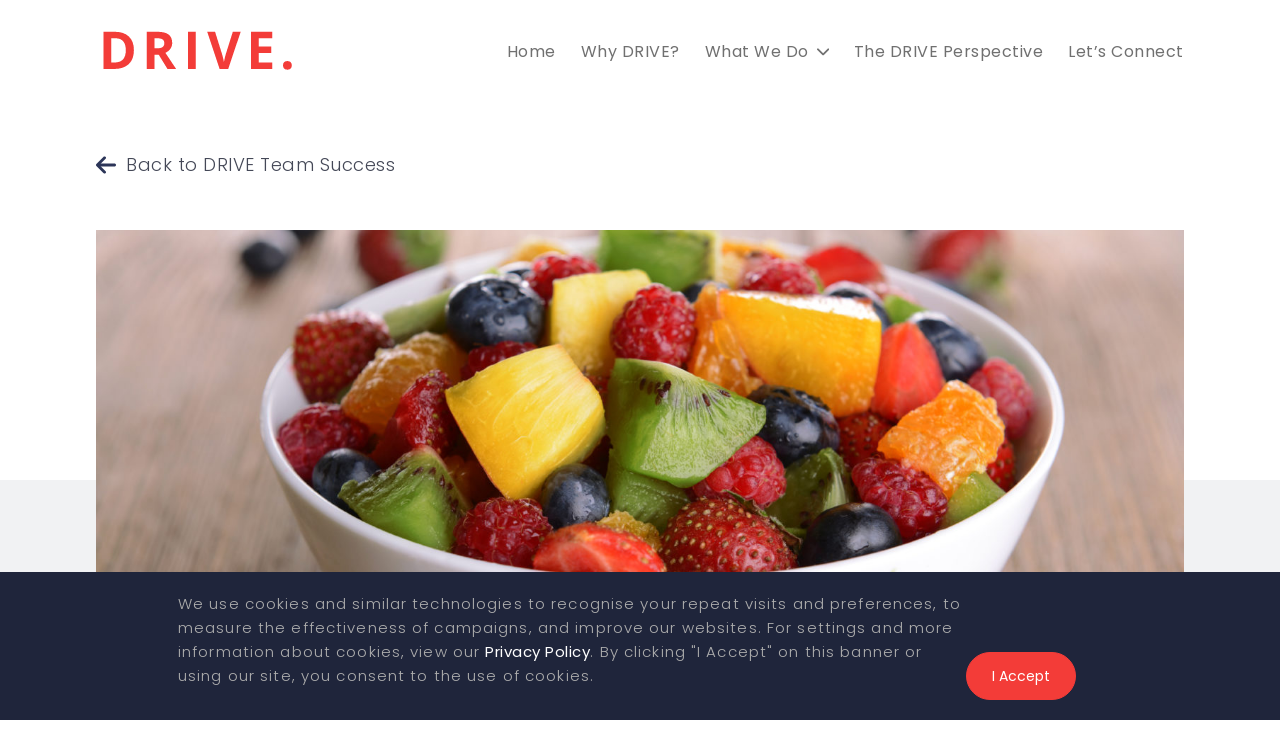

--- FILE ---
content_type: text/html; charset=UTF-8
request_url: https://driveukconsulting.com/what-we-do/team-success/cognitive-diversity-for-stronger-teams/
body_size: 11053
content:
<!DOCTYPE html><html lang="en-GB"><head><meta charset="UTF-8"><meta name="viewport" content="width=device-width, initial-scale=1"><link href="https://fonts.googleapis.com/css2?family=Open+Sans:ital,wght@0,300;0,400;0,600;0,700;0,800;1,300;1,400;1,600;1,700;1,800&display=swap" rel="stylesheet"><link rel="preconnect" href="https://fonts.gstatic.com"><link href="https://fonts.googleapis.com/css2?family=Poppins:ital,wght@0,100;0,200;0,300;0,400;0,500;0,600;0,700;0,800;0,900;1,100;1,200;1,300;1,400;1,500;1,600;1,700;1,800;1,900&display=swap" rel="stylesheet"><meta name='robots' content='index, follow, max-image-preview:large, max-snippet:-1, max-video-preview:-1' /><link media="all" href="https://driveukconsulting.com/wp-content/cache/autoptimize/css/autoptimize_f58c1d5f5a61cf0cb0a65fb2c956c885.css" rel="stylesheet"><title>Cognitive Diversity for Stronger Teams - DRIVE.</title><link rel="canonical" href="https://driveukconsulting.com/what-we-do/team-success/cognitive-diversity-for-stronger-teams/" /><meta property="og:locale" content="en_GB" /><meta property="og:type" content="article" /><meta property="og:title" content="Cognitive Diversity for Stronger Teams - DRIVE." /><meta property="og:url" content="https://driveukconsulting.com/what-we-do/team-success/cognitive-diversity-for-stronger-teams/" /><meta property="og:site_name" content="DRIVE." /><meta property="article:modified_time" content="2021-03-22T11:28:54+00:00" /><meta property="og:image" content="https://driveukconsulting.com/wp-content/uploads/2021/03/Team-Success-Cognitive-Diversity-scaled.jpg" /><meta property="og:image:width" content="2048" /><meta property="og:image:height" content="1367" /><meta property="og:image:type" content="image/jpeg" /><meta name="twitter:card" content="summary_large_image" /> <script type="application/ld+json" class="yoast-schema-graph">{"@context":"https://schema.org","@graph":[{"@type":"WebPage","@id":"https://driveukconsulting.com/what-we-do/team-success/cognitive-diversity-for-stronger-teams/","url":"https://driveukconsulting.com/what-we-do/team-success/cognitive-diversity-for-stronger-teams/","name":"Cognitive Diversity for Stronger Teams - DRIVE.","isPartOf":{"@id":"https://driveukconsulting.com/#website"},"primaryImageOfPage":{"@id":"https://driveukconsulting.com/what-we-do/team-success/cognitive-diversity-for-stronger-teams/#primaryimage"},"image":{"@id":"https://driveukconsulting.com/what-we-do/team-success/cognitive-diversity-for-stronger-teams/#primaryimage"},"thumbnailUrl":"https://driveukconsulting.com/wp-content/uploads/2021/03/Team-Success-Cognitive-Diversity-scaled.jpg","datePublished":"2021-03-22T10:02:39+00:00","dateModified":"2021-03-22T11:28:54+00:00","breadcrumb":{"@id":"https://driveukconsulting.com/what-we-do/team-success/cognitive-diversity-for-stronger-teams/#breadcrumb"},"inLanguage":"en-GB","potentialAction":[{"@type":"ReadAction","target":["https://driveukconsulting.com/what-we-do/team-success/cognitive-diversity-for-stronger-teams/"]}]},{"@type":"ImageObject","inLanguage":"en-GB","@id":"https://driveukconsulting.com/what-we-do/team-success/cognitive-diversity-for-stronger-teams/#primaryimage","url":"https://driveukconsulting.com/wp-content/uploads/2021/03/Team-Success-Cognitive-Diversity-scaled.jpg","contentUrl":"https://driveukconsulting.com/wp-content/uploads/2021/03/Team-Success-Cognitive-Diversity-scaled.jpg","width":2048,"height":1367,"caption":"Bowl of fruit"},{"@type":"BreadcrumbList","@id":"https://driveukconsulting.com/what-we-do/team-success/cognitive-diversity-for-stronger-teams/#breadcrumb","itemListElement":[{"@type":"ListItem","position":1,"name":"Home","item":"https://driveukconsulting.com/"},{"@type":"ListItem","position":2,"name":"What We Do","item":"https://driveukconsulting.com/what-we-do/"},{"@type":"ListItem","position":3,"name":"Team Success","item":"https://driveukconsulting.com/what-we-do/team-success/"},{"@type":"ListItem","position":4,"name":"Cognitive Diversity for Stronger Teams"}]},{"@type":"WebSite","@id":"https://driveukconsulting.com/#website","url":"https://driveukconsulting.com/","name":"DRIVE UK Consulting","description":"People - Performance - Results","publisher":{"@id":"https://driveukconsulting.com/#organization"},"potentialAction":[{"@type":"SearchAction","target":{"@type":"EntryPoint","urlTemplate":"https://driveukconsulting.com/?s={search_term_string}"},"query-input":{"@type":"PropertyValueSpecification","valueRequired":true,"valueName":"search_term_string"}}],"inLanguage":"en-GB"},{"@type":"Organization","@id":"https://driveukconsulting.com/#organization","name":"DRIVE UK Consulting","alternateName":"DRIVE.","url":"https://driveukconsulting.com/","logo":{"@type":"ImageObject","inLanguage":"en-GB","@id":"https://driveukconsulting.com/#/schema/logo/image/","url":"https://driveukconsulting.com/wp-content/uploads/2021/02/cropped-drive-favicon.png","contentUrl":"https://driveukconsulting.com/wp-content/uploads/2021/02/cropped-drive-favicon.png","width":512,"height":512,"caption":"DRIVE UK Consulting"},"image":{"@id":"https://driveukconsulting.com/#/schema/logo/image/"},"sameAs":["https://www.linkedin.com/company/drive-uk-consulting-ltd/"]}]}</script> <link rel="alternate" title="oEmbed (JSON)" type="application/json+oembed" href="https://driveukconsulting.com/wp-json/oembed/1.0/embed?url=https%3A%2F%2Fdriveukconsulting.com%2Fwhat-we-do%2Fteam-success%2Fcognitive-diversity-for-stronger-teams%2F" /><link rel="alternate" title="oEmbed (XML)" type="text/xml+oembed" href="https://driveukconsulting.com/wp-json/oembed/1.0/embed?url=https%3A%2F%2Fdriveukconsulting.com%2Fwhat-we-do%2Fteam-success%2Fcognitive-diversity-for-stronger-teams%2F&#038;format=xml" /><style id='wp-img-auto-sizes-contain-inline-css' type='text/css'>img:is([sizes=auto i],[sizes^="auto," i]){contain-intrinsic-size:3000px 1500px}
/*# sourceURL=wp-img-auto-sizes-contain-inline-css */</style><style id='wp-emoji-styles-inline-css' type='text/css'>img.wp-smiley, img.emoji {
		display: inline !important;
		border: none !important;
		box-shadow: none !important;
		height: 1em !important;
		width: 1em !important;
		margin: 0 0.07em !important;
		vertical-align: -0.1em !important;
		background: none !important;
		padding: 0 !important;
	}
/*# sourceURL=wp-emoji-styles-inline-css */</style><style id='wp-block-library-inline-css' type='text/css'>:root{--wp-block-synced-color:#7a00df;--wp-block-synced-color--rgb:122,0,223;--wp-bound-block-color:var(--wp-block-synced-color);--wp-editor-canvas-background:#ddd;--wp-admin-theme-color:#007cba;--wp-admin-theme-color--rgb:0,124,186;--wp-admin-theme-color-darker-10:#006ba1;--wp-admin-theme-color-darker-10--rgb:0,107,160.5;--wp-admin-theme-color-darker-20:#005a87;--wp-admin-theme-color-darker-20--rgb:0,90,135;--wp-admin-border-width-focus:2px}@media (min-resolution:192dpi){:root{--wp-admin-border-width-focus:1.5px}}.wp-element-button{cursor:pointer}:root .has-very-light-gray-background-color{background-color:#eee}:root .has-very-dark-gray-background-color{background-color:#313131}:root .has-very-light-gray-color{color:#eee}:root .has-very-dark-gray-color{color:#313131}:root .has-vivid-green-cyan-to-vivid-cyan-blue-gradient-background{background:linear-gradient(135deg,#00d084,#0693e3)}:root .has-purple-crush-gradient-background{background:linear-gradient(135deg,#34e2e4,#4721fb 50%,#ab1dfe)}:root .has-hazy-dawn-gradient-background{background:linear-gradient(135deg,#faaca8,#dad0ec)}:root .has-subdued-olive-gradient-background{background:linear-gradient(135deg,#fafae1,#67a671)}:root .has-atomic-cream-gradient-background{background:linear-gradient(135deg,#fdd79a,#004a59)}:root .has-nightshade-gradient-background{background:linear-gradient(135deg,#330968,#31cdcf)}:root .has-midnight-gradient-background{background:linear-gradient(135deg,#020381,#2874fc)}:root{--wp--preset--font-size--normal:16px;--wp--preset--font-size--huge:42px}.has-regular-font-size{font-size:1em}.has-larger-font-size{font-size:2.625em}.has-normal-font-size{font-size:var(--wp--preset--font-size--normal)}.has-huge-font-size{font-size:var(--wp--preset--font-size--huge)}.has-text-align-center{text-align:center}.has-text-align-left{text-align:left}.has-text-align-right{text-align:right}.has-fit-text{white-space:nowrap!important}#end-resizable-editor-section{display:none}.aligncenter{clear:both}.items-justified-left{justify-content:flex-start}.items-justified-center{justify-content:center}.items-justified-right{justify-content:flex-end}.items-justified-space-between{justify-content:space-between}.screen-reader-text{border:0;clip-path:inset(50%);height:1px;margin:-1px;overflow:hidden;padding:0;position:absolute;width:1px;word-wrap:normal!important}.screen-reader-text:focus{background-color:#ddd;clip-path:none;color:#444;display:block;font-size:1em;height:auto;left:5px;line-height:normal;padding:15px 23px 14px;text-decoration:none;top:5px;width:auto;z-index:100000}html :where(.has-border-color){border-style:solid}html :where([style*=border-top-color]){border-top-style:solid}html :where([style*=border-right-color]){border-right-style:solid}html :where([style*=border-bottom-color]){border-bottom-style:solid}html :where([style*=border-left-color]){border-left-style:solid}html :where([style*=border-width]){border-style:solid}html :where([style*=border-top-width]){border-top-style:solid}html :where([style*=border-right-width]){border-right-style:solid}html :where([style*=border-bottom-width]){border-bottom-style:solid}html :where([style*=border-left-width]){border-left-style:solid}html :where(img[class*=wp-image-]){height:auto;max-width:100%}:where(figure){margin:0 0 1em}html :where(.is-position-sticky){--wp-admin--admin-bar--position-offset:var(--wp-admin--admin-bar--height,0px)}@media screen and (max-width:600px){html :where(.is-position-sticky){--wp-admin--admin-bar--position-offset:0px}}

/*# sourceURL=wp-block-library-inline-css */</style><style id='global-styles-inline-css' type='text/css'>:root{--wp--preset--aspect-ratio--square: 1;--wp--preset--aspect-ratio--4-3: 4/3;--wp--preset--aspect-ratio--3-4: 3/4;--wp--preset--aspect-ratio--3-2: 3/2;--wp--preset--aspect-ratio--2-3: 2/3;--wp--preset--aspect-ratio--16-9: 16/9;--wp--preset--aspect-ratio--9-16: 9/16;--wp--preset--color--black: #000000;--wp--preset--color--cyan-bluish-gray: #abb8c3;--wp--preset--color--white: #ffffff;--wp--preset--color--pale-pink: #f78da7;--wp--preset--color--vivid-red: #cf2e2e;--wp--preset--color--luminous-vivid-orange: #ff6900;--wp--preset--color--luminous-vivid-amber: #fcb900;--wp--preset--color--light-green-cyan: #7bdcb5;--wp--preset--color--vivid-green-cyan: #00d084;--wp--preset--color--pale-cyan-blue: #8ed1fc;--wp--preset--color--vivid-cyan-blue: #0693e3;--wp--preset--color--vivid-purple: #9b51e0;--wp--preset--gradient--vivid-cyan-blue-to-vivid-purple: linear-gradient(135deg,rgb(6,147,227) 0%,rgb(155,81,224) 100%);--wp--preset--gradient--light-green-cyan-to-vivid-green-cyan: linear-gradient(135deg,rgb(122,220,180) 0%,rgb(0,208,130) 100%);--wp--preset--gradient--luminous-vivid-amber-to-luminous-vivid-orange: linear-gradient(135deg,rgb(252,185,0) 0%,rgb(255,105,0) 100%);--wp--preset--gradient--luminous-vivid-orange-to-vivid-red: linear-gradient(135deg,rgb(255,105,0) 0%,rgb(207,46,46) 100%);--wp--preset--gradient--very-light-gray-to-cyan-bluish-gray: linear-gradient(135deg,rgb(238,238,238) 0%,rgb(169,184,195) 100%);--wp--preset--gradient--cool-to-warm-spectrum: linear-gradient(135deg,rgb(74,234,220) 0%,rgb(151,120,209) 20%,rgb(207,42,186) 40%,rgb(238,44,130) 60%,rgb(251,105,98) 80%,rgb(254,248,76) 100%);--wp--preset--gradient--blush-light-purple: linear-gradient(135deg,rgb(255,206,236) 0%,rgb(152,150,240) 100%);--wp--preset--gradient--blush-bordeaux: linear-gradient(135deg,rgb(254,205,165) 0%,rgb(254,45,45) 50%,rgb(107,0,62) 100%);--wp--preset--gradient--luminous-dusk: linear-gradient(135deg,rgb(255,203,112) 0%,rgb(199,81,192) 50%,rgb(65,88,208) 100%);--wp--preset--gradient--pale-ocean: linear-gradient(135deg,rgb(255,245,203) 0%,rgb(182,227,212) 50%,rgb(51,167,181) 100%);--wp--preset--gradient--electric-grass: linear-gradient(135deg,rgb(202,248,128) 0%,rgb(113,206,126) 100%);--wp--preset--gradient--midnight: linear-gradient(135deg,rgb(2,3,129) 0%,rgb(40,116,252) 100%);--wp--preset--font-size--small: 13px;--wp--preset--font-size--medium: 20px;--wp--preset--font-size--large: 36px;--wp--preset--font-size--x-large: 42px;--wp--preset--spacing--20: 0.44rem;--wp--preset--spacing--30: 0.67rem;--wp--preset--spacing--40: 1rem;--wp--preset--spacing--50: 1.5rem;--wp--preset--spacing--60: 2.25rem;--wp--preset--spacing--70: 3.38rem;--wp--preset--spacing--80: 5.06rem;--wp--preset--shadow--natural: 6px 6px 9px rgba(0, 0, 0, 0.2);--wp--preset--shadow--deep: 12px 12px 50px rgba(0, 0, 0, 0.4);--wp--preset--shadow--sharp: 6px 6px 0px rgba(0, 0, 0, 0.2);--wp--preset--shadow--outlined: 6px 6px 0px -3px rgb(255, 255, 255), 6px 6px rgb(0, 0, 0);--wp--preset--shadow--crisp: 6px 6px 0px rgb(0, 0, 0);}:where(.is-layout-flex){gap: 0.5em;}:where(.is-layout-grid){gap: 0.5em;}body .is-layout-flex{display: flex;}.is-layout-flex{flex-wrap: wrap;align-items: center;}.is-layout-flex > :is(*, div){margin: 0;}body .is-layout-grid{display: grid;}.is-layout-grid > :is(*, div){margin: 0;}:where(.wp-block-columns.is-layout-flex){gap: 2em;}:where(.wp-block-columns.is-layout-grid){gap: 2em;}:where(.wp-block-post-template.is-layout-flex){gap: 1.25em;}:where(.wp-block-post-template.is-layout-grid){gap: 1.25em;}.has-black-color{color: var(--wp--preset--color--black) !important;}.has-cyan-bluish-gray-color{color: var(--wp--preset--color--cyan-bluish-gray) !important;}.has-white-color{color: var(--wp--preset--color--white) !important;}.has-pale-pink-color{color: var(--wp--preset--color--pale-pink) !important;}.has-vivid-red-color{color: var(--wp--preset--color--vivid-red) !important;}.has-luminous-vivid-orange-color{color: var(--wp--preset--color--luminous-vivid-orange) !important;}.has-luminous-vivid-amber-color{color: var(--wp--preset--color--luminous-vivid-amber) !important;}.has-light-green-cyan-color{color: var(--wp--preset--color--light-green-cyan) !important;}.has-vivid-green-cyan-color{color: var(--wp--preset--color--vivid-green-cyan) !important;}.has-pale-cyan-blue-color{color: var(--wp--preset--color--pale-cyan-blue) !important;}.has-vivid-cyan-blue-color{color: var(--wp--preset--color--vivid-cyan-blue) !important;}.has-vivid-purple-color{color: var(--wp--preset--color--vivid-purple) !important;}.has-black-background-color{background-color: var(--wp--preset--color--black) !important;}.has-cyan-bluish-gray-background-color{background-color: var(--wp--preset--color--cyan-bluish-gray) !important;}.has-white-background-color{background-color: var(--wp--preset--color--white) !important;}.has-pale-pink-background-color{background-color: var(--wp--preset--color--pale-pink) !important;}.has-vivid-red-background-color{background-color: var(--wp--preset--color--vivid-red) !important;}.has-luminous-vivid-orange-background-color{background-color: var(--wp--preset--color--luminous-vivid-orange) !important;}.has-luminous-vivid-amber-background-color{background-color: var(--wp--preset--color--luminous-vivid-amber) !important;}.has-light-green-cyan-background-color{background-color: var(--wp--preset--color--light-green-cyan) !important;}.has-vivid-green-cyan-background-color{background-color: var(--wp--preset--color--vivid-green-cyan) !important;}.has-pale-cyan-blue-background-color{background-color: var(--wp--preset--color--pale-cyan-blue) !important;}.has-vivid-cyan-blue-background-color{background-color: var(--wp--preset--color--vivid-cyan-blue) !important;}.has-vivid-purple-background-color{background-color: var(--wp--preset--color--vivid-purple) !important;}.has-black-border-color{border-color: var(--wp--preset--color--black) !important;}.has-cyan-bluish-gray-border-color{border-color: var(--wp--preset--color--cyan-bluish-gray) !important;}.has-white-border-color{border-color: var(--wp--preset--color--white) !important;}.has-pale-pink-border-color{border-color: var(--wp--preset--color--pale-pink) !important;}.has-vivid-red-border-color{border-color: var(--wp--preset--color--vivid-red) !important;}.has-luminous-vivid-orange-border-color{border-color: var(--wp--preset--color--luminous-vivid-orange) !important;}.has-luminous-vivid-amber-border-color{border-color: var(--wp--preset--color--luminous-vivid-amber) !important;}.has-light-green-cyan-border-color{border-color: var(--wp--preset--color--light-green-cyan) !important;}.has-vivid-green-cyan-border-color{border-color: var(--wp--preset--color--vivid-green-cyan) !important;}.has-pale-cyan-blue-border-color{border-color: var(--wp--preset--color--pale-cyan-blue) !important;}.has-vivid-cyan-blue-border-color{border-color: var(--wp--preset--color--vivid-cyan-blue) !important;}.has-vivid-purple-border-color{border-color: var(--wp--preset--color--vivid-purple) !important;}.has-vivid-cyan-blue-to-vivid-purple-gradient-background{background: var(--wp--preset--gradient--vivid-cyan-blue-to-vivid-purple) !important;}.has-light-green-cyan-to-vivid-green-cyan-gradient-background{background: var(--wp--preset--gradient--light-green-cyan-to-vivid-green-cyan) !important;}.has-luminous-vivid-amber-to-luminous-vivid-orange-gradient-background{background: var(--wp--preset--gradient--luminous-vivid-amber-to-luminous-vivid-orange) !important;}.has-luminous-vivid-orange-to-vivid-red-gradient-background{background: var(--wp--preset--gradient--luminous-vivid-orange-to-vivid-red) !important;}.has-very-light-gray-to-cyan-bluish-gray-gradient-background{background: var(--wp--preset--gradient--very-light-gray-to-cyan-bluish-gray) !important;}.has-cool-to-warm-spectrum-gradient-background{background: var(--wp--preset--gradient--cool-to-warm-spectrum) !important;}.has-blush-light-purple-gradient-background{background: var(--wp--preset--gradient--blush-light-purple) !important;}.has-blush-bordeaux-gradient-background{background: var(--wp--preset--gradient--blush-bordeaux) !important;}.has-luminous-dusk-gradient-background{background: var(--wp--preset--gradient--luminous-dusk) !important;}.has-pale-ocean-gradient-background{background: var(--wp--preset--gradient--pale-ocean) !important;}.has-electric-grass-gradient-background{background: var(--wp--preset--gradient--electric-grass) !important;}.has-midnight-gradient-background{background: var(--wp--preset--gradient--midnight) !important;}.has-small-font-size{font-size: var(--wp--preset--font-size--small) !important;}.has-medium-font-size{font-size: var(--wp--preset--font-size--medium) !important;}.has-large-font-size{font-size: var(--wp--preset--font-size--large) !important;}.has-x-large-font-size{font-size: var(--wp--preset--font-size--x-large) !important;}
/*# sourceURL=global-styles-inline-css */</style><style id='classic-theme-styles-inline-css' type='text/css'>/*! This file is auto-generated */
.wp-block-button__link{color:#fff;background-color:#32373c;border-radius:9999px;box-shadow:none;text-decoration:none;padding:calc(.667em + 2px) calc(1.333em + 2px);font-size:1.125em}.wp-block-file__button{background:#32373c;color:#fff;text-decoration:none}
/*# sourceURL=/wp-includes/css/classic-themes.min.css */</style> <script type="text/javascript" src="https://driveukconsulting.com/wp-includes/js/jquery/jquery.min.js?ver=3.7.1" id="jquery-core-js"></script> <link rel="https://api.w.org/" href="https://driveukconsulting.com/wp-json/" /><link rel="alternate" title="JSON" type="application/json" href="https://driveukconsulting.com/wp-json/wp/v2/pages/405" /><link rel="EditURI" type="application/rsd+xml" title="RSD" href="https://driveukconsulting.com/xmlrpc.php?rsd" /><meta name="generator" content="WordPress 6.9" /><link rel='shortlink' href='https://driveukconsulting.com/?p=405' /><link rel="icon" href="https://driveukconsulting.com/wp-content/uploads/2021/02/cropped-drive-favicon-32x32.png" sizes="32x32" /><link rel="icon" href="https://driveukconsulting.com/wp-content/uploads/2021/02/cropped-drive-favicon-192x192.png" sizes="192x192" /><link rel="apple-touch-icon" href="https://driveukconsulting.com/wp-content/uploads/2021/02/cropped-drive-favicon-180x180.png" /><meta name="msapplication-TileImage" content="https://driveukconsulting.com/wp-content/uploads/2021/02/cropped-drive-favicon-270x270.png" /></head><body class="wp-singular page-template page-template-pages_success_sub_pages page-template-cognitive-diversity page-template-pages_success_sub_pagescognitive-diversity-php page page-id-405 page-child parent-pageid-47 wp-theme-driveuk"><header id="site-header" class="site-header"><div class="header-inner"><div class="header-logo"> <a href="/"><img class="header-logo-img" src="/wp-content/uploads/2021/03/DRIVElogo.svg"></a></div><ul class="primary-menu"><li id="menu-item-41" class="menu-item menu-item-type-post_type menu-item-object-page menu-item-home menu-item-41"><a href="https://driveukconsulting.com/">Home</a></li><li id="menu-item-14" class="menu-item menu-item-type-post_type menu-item-object-page menu-item-14"><a href="https://driveukconsulting.com/why-drive/">Why DRIVE?</a></li><li id="menu-item-51" class="menu-item menu-item-type-post_type menu-item-object-page current-page-ancestor menu-item-has-children menu-item-51"><a href="https://driveukconsulting.com/what-we-do/">What We Do</a><ul class="sub-menu"><li id="menu-item-53" class="menu-item menu-item-type-post_type menu-item-object-page menu-item-53"><a href="https://driveukconsulting.com/what-we-do/individual-success/">Individual Success</a></li><li id="menu-item-54" class="menu-item menu-item-type-post_type menu-item-object-page current-page-ancestor menu-item-54"><a href="https://driveukconsulting.com/what-we-do/team-success/">Team Success</a></li><li id="menu-item-52" class="menu-item menu-item-type-post_type menu-item-object-page menu-item-52"><a href="https://driveukconsulting.com/what-we-do/business-success/">Business Success</a></li></ul></li><li id="menu-item-57" class="menu-item menu-item-type-post_type menu-item-object-page menu-item-57"><a href="https://driveukconsulting.com/the-drive-perspective/">The DRIVE Perspective</a></li><li id="menu-item-24" class="menu-item menu-item-type-post_type menu-item-object-page menu-item-24"><a href="https://driveukconsulting.com/lets-connect/">Let’s Connect</a></li></ul><div class="burger"> <span></span></div><nav class="burger-nav"><div class="burger-main-div"><div class="burger-inner-div"><ul class="main"><li class="menu-item menu-item-type-post_type menu-item-object-page menu-item-home menu-item-41"><a href="https://driveukconsulting.com/">Home</a></li><li class="menu-item menu-item-type-post_type menu-item-object-page menu-item-14"><a href="https://driveukconsulting.com/why-drive/">Why DRIVE?</a></li><li class="menu-item menu-item-type-post_type menu-item-object-page current-page-ancestor menu-item-has-children menu-item-51"><a href="https://driveukconsulting.com/what-we-do/">What We Do</a><ul class="sub-menu"><li class="menu-item menu-item-type-post_type menu-item-object-page menu-item-53"><a href="https://driveukconsulting.com/what-we-do/individual-success/">Individual Success</a></li><li class="menu-item menu-item-type-post_type menu-item-object-page current-page-ancestor menu-item-54"><a href="https://driveukconsulting.com/what-we-do/team-success/">Team Success</a></li><li class="menu-item menu-item-type-post_type menu-item-object-page menu-item-52"><a href="https://driveukconsulting.com/what-we-do/business-success/">Business Success</a></li></ul></li><li class="menu-item menu-item-type-post_type menu-item-object-page menu-item-57"><a href="https://driveukconsulting.com/the-drive-perspective/">The DRIVE Perspective</a></li><li class="menu-item menu-item-type-post_type menu-item-object-page menu-item-24"><a href="https://driveukconsulting.com/lets-connect/">Let’s Connect</a></li></ul><div class="about"></div><div class="social"><div class="burger-svg-div"> <a href="https://www.linkedin.com/company/drive-uk-consulting-ltd/" target="_blank"><div class="burger-svg mr-q"><?xml version="1.0"?> <svg xmlns="http://www.w3.org/2000/svg" xmlns:xlink="http://www.w3.org/1999/xlink" xmlns:svgjs="http://svgjs.com/svgjs" version="1.1" width="512" height="512" x="0" y="0" viewBox="0 0 512 512" style="enable-background:new 0 0 512 512" xml:space="preserve" class=""><g><path xmlns="http://www.w3.org/2000/svg" d="m160.007812 423h-70v-226h70zm6.984376-298.003906c0-22.628906-18.359376-40.996094-40.976563-40.996094-22.703125 0-41.015625 18.367188-41.015625 40.996094 0 22.636718 18.3125 41.003906 41.015625 41.003906 22.617187 0 40.976563-18.367188 40.976563-41.003906zm255.007812 173.667968c0-60.667968-12.816406-105.664062-83.6875-105.664062-34.054688 0-56.914062 17.03125-66.246094 34.742188h-.066406v-30.742188h-68v226h68v-112.210938c0-29.386718 7.480469-57.855468 43.90625-57.855468 35.929688 0 37.09375 33.605468 37.09375 59.722656v110.34375h69zm90 153.335938v-392c0-33.085938-26.914062-60-60-60h-392c-33.085938 0-60 26.914062-60 60v392c0 33.085938 26.914062 60 60 60h392c33.085938 0 60-26.914062 60-60zm-60-412c11.027344 0 20 8.972656 20 20v392c0 11.027344-8.972656 20-20 20h-392c-11.027344 0-20-8.972656-20-20v-392c0-11.027344 8.972656-20 20-20zm0 0" fill="#ffffff" data-original="#000000" style="" class=""/></g></svg></div></a></div></div><ul class="sub"><li><a href="#0">Privacy Policy</a></li></ul></div></div></nav><div class="overlay"></div></div></header><section class="top-section-4"><div class="top-section-content-4"><div class="main-page"> <a class="fw-300 back-arrow navy-back-arrow" href="/what-we-do/team-success/">Back to DRIVE Team Success</a></div></div></section><section><div class="lightnavy-bg top-half-img-div"><div class="main-page"><div class="main-padding pt-0 text-center"> <img width="2048" height="1367" src="https://driveukconsulting.com/wp-content/uploads/2021/03/Team-Success-Cognitive-Diversity-scaled.jpg" class="top-half-img wp-post-image" alt="Bowl of fruit" decoding="async" fetchpriority="high" srcset="https://driveukconsulting.com/wp-content/uploads/2021/03/Team-Success-Cognitive-Diversity-scaled.jpg 2048w, https://driveukconsulting.com/wp-content/uploads/2021/03/Team-Success-Cognitive-Diversity-300x200.jpg 300w, https://driveukconsulting.com/wp-content/uploads/2021/03/Team-Success-Cognitive-Diversity-1024x683.jpg 1024w, https://driveukconsulting.com/wp-content/uploads/2021/03/Team-Success-Cognitive-Diversity-768x513.jpg 768w, https://driveukconsulting.com/wp-content/uploads/2021/03/Team-Success-Cognitive-Diversity-1536x1025.jpg 1536w" sizes="(max-width: 2048px) 100vw, 2048px" /><div class="inner-spacing"><h1 class="navy mt">Cognitive Diversity for stronger teams</h1><div class="default-single-excerpt mt-h"><p>Harnessing individual difference for innovation and performance</p></div></div></div></div></div></section><div class="main-page"><div class="main-spacing"><div class="outer-spacing"><div><p><span style="font-weight: 400;">In a high-achieving team</span><b>, </b><span style="font-weight: 400;">individual members work in synergy to create, problem-solve, innovate and reach their goals. Just as each brings their own specific skills set and knowledge to the mix, they also have uniquely different approaches – and needs – when it comes to personality, learning styles and thought processes. </span></p><p><span style="font-weight: 400;">Cognitive diversity offers a wealth of benefits when it is properly understood and valued, however when different approaches are not fully appreciated it can spark conflict.</span></p><p><span style="font-weight: 400;">DRIVE helps teams to improve their relationship intelligence &#8211; the ability to know how to speak each other’s ‘language’ and to show up with the right strengths for the moment &#8211; all while staying true to their intrinsic motives and values. </span></p><p><span style="font-weight: 400;">Our cognitive diversity programmes:</span></p><ul><li style="font-weight: 400;" aria-level="1"><span style="font-weight: 400;">Improve collaboration &#8211; supporting performance, creativity and innovation</span></li><li style="font-weight: 400;" aria-level="1"><span style="font-weight: 400;">Build resilient team relationships &#8211; helping them achieve breakthroughs when other teams break down</span></li><li style="font-weight: 400;" aria-level="1"><span style="font-weight: 400;">Support team managers &#8211; by helping them better understand the team dynamic, their collective strengths and the opportunities these create</span></li></ul></div></div></div></div><section class="single-testimonial-section"><div class="darknavy-bg"><div class="main-page"><div class="main-padding text-center"><h2 class="white">What Our Clients Say</h2><div class="single-testimonial-content-div"><p class="fs-22 cream">“DRIVE has helped us accelerate the togetherness of our leadership team by creating an environment where there is increased openness and trust which has been achieved by understanding each other better. We have broken down many barriers quicker than we would have otherwise done and put in place the foundations of a great team.”</p><h6 class="white mb-0">Sales Director</h6><p class="white testimonial-industry mb-0">IT industry</p></div></div></div></div></section><section><div class="main-page"><div class="main-spacing"><h2 class="fs-62 inner-spacing text-center mb-h">The DRIVE Perspective</h2><div class="inner-spacing"> <a href="https://driveukconsulting.com/culture-and-diversity/"> <img width="1362" height="2048" src="https://driveukconsulting.com/wp-content/uploads/2021/02/Perspectives-Culture-and-Diversity-scaled.jpg" class="img-400 wp-post-image" alt="Fresh fruits" title="Culture and Diversity" decoding="async" srcset="https://driveukconsulting.com/wp-content/uploads/2021/02/Perspectives-Culture-and-Diversity-scaled.jpg 1362w, https://driveukconsulting.com/wp-content/uploads/2021/02/Perspectives-Culture-and-Diversity-199x300.jpg 199w, https://driveukconsulting.com/wp-content/uploads/2021/02/Perspectives-Culture-and-Diversity-681x1024.jpg 681w, https://driveukconsulting.com/wp-content/uploads/2021/02/Perspectives-Culture-and-Diversity-768x1155.jpg 768w, https://driveukconsulting.com/wp-content/uploads/2021/02/Perspectives-Culture-and-Diversity-1021x1536.jpg 1021w" sizes="(max-width: 1362px) 100vw, 1362px" /> </a><div class="mt-q"> <a class="h3 mt-q" href="https://driveukconsulting.com/culture-and-diversity/">Culture and Diversity</a><div class="mt-q"><p>Does your strong business culture create a barrier to diversity?</p></div></div></div></div></div></section><footer id="site-footer" class="site-footer"><div class="footer-inner"><div class="footer-grid-1"><div class="footer-grid-container footer-grid-container-1"> <a href="/"><img class="footer-logo-img" src="/wp-content/uploads/svgs/DRIVElogo.svg"></a></div><div><p class="footer-title">Contact Us</p><p class="flex">Email: <a class="m-0 contents break-word" href="mailto:info@driveukconsulting.com">info@driveukconsulting.com</a></p><div class="footer-svg-div"> <a href="https://www.linkedin.com/company/drive-uk-consulting-ltd/" target="_blank"><div class="footer-svg mr-q"><?xml version="1.0"?> <svg xmlns="http://www.w3.org/2000/svg" xmlns:xlink="http://www.w3.org/1999/xlink" xmlns:svgjs="http://svgjs.com/svgjs" version="1.1" width="512" height="512" x="0" y="0" viewBox="0 0 512 512" style="enable-background:new 0 0 512 512" xml:space="preserve" class=""><g><path xmlns="http://www.w3.org/2000/svg" d="m160.007812 423h-70v-226h70zm6.984376-298.003906c0-22.628906-18.359376-40.996094-40.976563-40.996094-22.703125 0-41.015625 18.367188-41.015625 40.996094 0 22.636718 18.3125 41.003906 41.015625 41.003906 22.617187 0 40.976563-18.367188 40.976563-41.003906zm255.007812 173.667968c0-60.667968-12.816406-105.664062-83.6875-105.664062-34.054688 0-56.914062 17.03125-66.246094 34.742188h-.066406v-30.742188h-68v226h68v-112.210938c0-29.386718 7.480469-57.855468 43.90625-57.855468 35.929688 0 37.09375 33.605468 37.09375 59.722656v110.34375h69zm90 153.335938v-392c0-33.085938-26.914062-60-60-60h-392c-33.085938 0-60 26.914062-60 60v392c0 33.085938 26.914062 60 60 60h392c33.085938 0 60-26.914062 60-60zm-60-412c11.027344 0 20 8.972656 20 20v392c0 11.027344-8.972656 20-20 20h-392c-11.027344 0-20-8.972656-20-20v-392c0-11.027344 8.972656-20 20-20zm0 0" fill="#ffffff" data-original="#000000" style="" class=""/></g></svg></div></a></div></div><div class="footer-grid-container footer-grid-container-2"> <a href="/what-we-do/">What We Do</a> <a href="/business-success/">Businesses</a> <a href="/individual-success/">Individuals</a> <a href="/team-success/">Teams</a></div><div class="footer-grid-container footer-grid-container-3"> <a href="/">Home</a> <a href="/why-drive/">Why DRIVE?</a> <a href="/the-drive-perspective/">The DRIVE Perspective</a> <a href="/lets-connect/">Let's Connect</a></div></div><div class="footer-grid-2"><div></div><div> <a href="/privacy-policy/">Privacy Policy</a></div><div><p>© Drive UK Consulting Ltd 2026</p></div><div><p class="flex">Website design by <a class="m-0 contents" target="_blank" href="http://riweb.uk/">Ri Web</a>.</p></div></div></div></footer><div id="cookie-bar"><div id="contentcookie"><p>We use cookies and similar technologies to recognise your repeat visits and preferences, to measure the effectiveness of campaigns, and improve 
 our websites. For settings and more information about cookies, view our <a href="/privacy-policy">Privacy Policy</a>. By clicking "I Accept" on this banner or 
 using our site, you consent to the use of cookies.</p> <button id="Cookie" tabindex="1">I Accept</button><div class="clear"></div></div></div> <script>// Do not change this comment line otherwise Speed Optimizer won't be able to detect this script

            (function () {
                const calculateParentDistance = (child, parent) => {
                    let count = 0;
                    let currentElement = child;

                    // Traverse up the DOM tree until we reach parent or the top of the DOM
                    while (currentElement && currentElement !== parent) {
                        currentElement = currentElement.parentNode;
                        count++;
                    }

                    // If parent was not found in the hierarchy, return -1
                    if (!currentElement) {
                        return -1; // Indicates parent is not an ancestor of element
                    }

                    return count; // Number of layers between element and parent
                }
                const isMatchingClass = (linkRule, href, classes, ids) => {
                    return classes.includes(linkRule.value)
                }
                const isMatchingId = (linkRule, href, classes, ids) => {
                    return ids.includes(linkRule.value)
                }
                const isMatchingDomain = (linkRule, href, classes, ids) => {
                    if(!URL.canParse(href)) {
                        return false
                    }

                    const url = new URL(href)
                    const host = url.host
                    const hostsToMatch = [host]

                    if(host.startsWith('www.')) {
                        hostsToMatch.push(host.substring(4))
                    } else {
                        hostsToMatch.push('www.' + host)
                    }

                    return hostsToMatch.includes(linkRule.value)
                }
                const isMatchingExtension = (linkRule, href, classes, ids) => {
                    if(!URL.canParse(href)) {
                        return false
                    }

                    const url = new URL(href)

                    return url.pathname.endsWith('.' + linkRule.value)
                }
                const isMatchingSubdirectory = (linkRule, href, classes, ids) => {
                    if(!URL.canParse(href)) {
                        return false
                    }

                    const url = new URL(href)

                    return url.pathname.startsWith('/' + linkRule.value + '/')
                }
                const isMatchingProtocol = (linkRule, href, classes, ids) => {
                    if(!URL.canParse(href)) {
                        return false
                    }

                    const url = new URL(href)

                    return url.protocol === linkRule.value + ':'
                }
                const isMatchingExternal = (linkRule, href, classes, ids) => {
                    if(!URL.canParse(href) || !URL.canParse(document.location.href)) {
                        return false
                    }

                    const matchingProtocols = ['http:', 'https:']
                    const siteUrl = new URL(document.location.href)
                    const linkUrl = new URL(href)

                    // Links to subdomains will appear to be external matches according to JavaScript,
                    // but the PHP rules will filter those events out.
                    return matchingProtocols.includes(linkUrl.protocol) && siteUrl.host !== linkUrl.host
                }
                const isMatch = (linkRule, href, classes, ids) => {
                    switch (linkRule.type) {
                        case 'class':
                            return isMatchingClass(linkRule, href, classes, ids)
                        case 'id':
                            return isMatchingId(linkRule, href, classes, ids)
                        case 'domain':
                            return isMatchingDomain(linkRule, href, classes, ids)
                        case 'extension':
                            return isMatchingExtension(linkRule, href, classes, ids)
                        case 'subdirectory':
                            return isMatchingSubdirectory(linkRule, href, classes, ids)
                        case 'protocol':
                            return isMatchingProtocol(linkRule, href, classes, ids)
                        case 'external':
                            return isMatchingExternal(linkRule, href, classes, ids)
                        default:
                            return false;
                    }
                }
                const track = (element) => {
                    const href = element.href ?? null
                    const classes = Array.from(element.classList)
                    const ids = [element.id]
                    const linkRules = [{"type":"extension","value":"pdf"},{"type":"extension","value":"zip"},{"type":"protocol","value":"mailto"},{"type":"protocol","value":"tel"}]
                    if(linkRules.length === 0) {
                        return
                    }

                    // For link rules that target an id, we need to allow that id to appear
                    // in any ancestor up to the 7th ancestor. This loop looks for those matches
                    // and counts them.
                    linkRules.forEach((linkRule) => {
                        if(linkRule.type !== 'id') {
                            return;
                        }

                        const matchingAncestor = element.closest('#' + linkRule.value)

                        if(!matchingAncestor || matchingAncestor.matches('html, body')) {
                            return;
                        }

                        const depth = calculateParentDistance(element, matchingAncestor)

                        if(depth < 7) {
                            ids.push(linkRule.value)
                        }
                    });

                    // For link rules that target a class, we need to allow that class to appear
                    // in any ancestor up to the 7th ancestor. This loop looks for those matches
                    // and counts them.
                    linkRules.forEach((linkRule) => {
                        if(linkRule.type !== 'class') {
                            return;
                        }

                        const matchingAncestor = element.closest('.' + linkRule.value)

                        if(!matchingAncestor || matchingAncestor.matches('html, body')) {
                            return;
                        }

                        const depth = calculateParentDistance(element, matchingAncestor)

                        if(depth < 7) {
                            classes.push(linkRule.value)
                        }
                    });

                    const hasMatch = linkRules.some((linkRule) => {
                        return isMatch(linkRule, href, classes, ids)
                    })

                    if(!hasMatch) {
                        return
                    }

                    const url = "https://driveukconsulting.com/wp-content/plugins/independent-analytics/iawp-click-endpoint.php";
                    const body = {
                        href: href,
                        classes: classes.join(' '),
                        ids: ids.join(' '),
                        ...{"payload":{"resource":"singular","singular_id":405,"page":1},"signature":"3abfd27292e5befb19237f584dee9f50"}                    };

                    if (navigator.sendBeacon) {
                        let blob = new Blob([JSON.stringify(body)], {
                            type: "application/json"
                        });
                        navigator.sendBeacon(url, blob);
                    } else {
                        const xhr = new XMLHttpRequest();
                        xhr.open("POST", url, true);
                        xhr.setRequestHeader("Content-Type", "application/json;charset=UTF-8");
                        xhr.send(JSON.stringify(body))
                    }
                }
                document.addEventListener('mousedown', function (event) {
                                        if (navigator.webdriver || /bot|crawler|spider|crawling|semrushbot|chrome-lighthouse/i.test(navigator.userAgent)) {
                        return;
                    }
                    
                    const element = event.target.closest('a')

                    if(!element) {
                        return
                    }

                    const isPro = false
                    if(!isPro) {
                        return
                    }

                    // Don't track left clicks with this event. The click event is used for that.
                    if(event.button === 0) {
                        return
                    }

                    track(element)
                })
                document.addEventListener('click', function (event) {
                                        if (navigator.webdriver || /bot|crawler|spider|crawling|semrushbot|chrome-lighthouse/i.test(navigator.userAgent)) {
                        return;
                    }
                    
                    const element = event.target.closest('a, button, input[type="submit"], input[type="button"]')

                    if(!element) {
                        return
                    }

                    const isPro = false
                    if(!isPro) {
                        return
                    }

                    track(element)
                })
                document.addEventListener('play', function (event) {
                                        if (navigator.webdriver || /bot|crawler|spider|crawling|semrushbot|chrome-lighthouse/i.test(navigator.userAgent)) {
                        return;
                    }
                    
                    const element = event.target.closest('audio, video')

                    if(!element) {
                        return
                    }

                    const isPro = false
                    if(!isPro) {
                        return
                    }

                    track(element)
                }, true)
                document.addEventListener("DOMContentLoaded", function (e) {
                    if (document.hasOwnProperty("visibilityState") && document.visibilityState === "prerender") {
                        return;
                    }

                                            if (navigator.webdriver || /bot|crawler|spider|crawling|semrushbot|chrome-lighthouse/i.test(navigator.userAgent)) {
                            return;
                        }
                    
                    let referrer_url = null;

                    if (typeof document.referrer === 'string' && document.referrer.length > 0) {
                        referrer_url = document.referrer;
                    }

                    const params = location.search.slice(1).split('&').reduce((acc, s) => {
                        const [k, v] = s.split('=');
                        return Object.assign(acc, {[k]: v});
                    }, {});

                    const url = "https://driveukconsulting.com/wp-json/iawp/search";
                    const body = {
                        referrer_url,
                        utm_source: params.utm_source,
                        utm_medium: params.utm_medium,
                        utm_campaign: params.utm_campaign,
                        utm_term: params.utm_term,
                        utm_content: params.utm_content,
                        gclid: params.gclid,
                        ...{"payload":{"resource":"singular","singular_id":405,"page":1},"signature":"3abfd27292e5befb19237f584dee9f50"}                    };

                    if (navigator.sendBeacon) {
                        let blob = new Blob([JSON.stringify(body)], {
                            type: "application/json"
                        });
                        navigator.sendBeacon(url, blob);
                    } else {
                        const xhr = new XMLHttpRequest();
                        xhr.open("POST", url, true);
                        xhr.setRequestHeader("Content-Type", "application/json;charset=UTF-8");
                        xhr.send(JSON.stringify(body))
                    }
                });
            })();</script> <script id="wp-emoji-settings" type="application/json">{"baseUrl":"https://s.w.org/images/core/emoji/17.0.2/72x72/","ext":".png","svgUrl":"https://s.w.org/images/core/emoji/17.0.2/svg/","svgExt":".svg","source":{"concatemoji":"https://driveukconsulting.com/wp-includes/js/wp-emoji-release.min.js?ver=6.9"}}</script> <script type="module">/*! This file is auto-generated */
const a=JSON.parse(document.getElementById("wp-emoji-settings").textContent),o=(window._wpemojiSettings=a,"wpEmojiSettingsSupports"),s=["flag","emoji"];function i(e){try{var t={supportTests:e,timestamp:(new Date).valueOf()};sessionStorage.setItem(o,JSON.stringify(t))}catch(e){}}function c(e,t,n){e.clearRect(0,0,e.canvas.width,e.canvas.height),e.fillText(t,0,0);t=new Uint32Array(e.getImageData(0,0,e.canvas.width,e.canvas.height).data);e.clearRect(0,0,e.canvas.width,e.canvas.height),e.fillText(n,0,0);const a=new Uint32Array(e.getImageData(0,0,e.canvas.width,e.canvas.height).data);return t.every((e,t)=>e===a[t])}function p(e,t){e.clearRect(0,0,e.canvas.width,e.canvas.height),e.fillText(t,0,0);var n=e.getImageData(16,16,1,1);for(let e=0;e<n.data.length;e++)if(0!==n.data[e])return!1;return!0}function u(e,t,n,a){switch(t){case"flag":return n(e,"\ud83c\udff3\ufe0f\u200d\u26a7\ufe0f","\ud83c\udff3\ufe0f\u200b\u26a7\ufe0f")?!1:!n(e,"\ud83c\udde8\ud83c\uddf6","\ud83c\udde8\u200b\ud83c\uddf6")&&!n(e,"\ud83c\udff4\udb40\udc67\udb40\udc62\udb40\udc65\udb40\udc6e\udb40\udc67\udb40\udc7f","\ud83c\udff4\u200b\udb40\udc67\u200b\udb40\udc62\u200b\udb40\udc65\u200b\udb40\udc6e\u200b\udb40\udc67\u200b\udb40\udc7f");case"emoji":return!a(e,"\ud83e\u1fac8")}return!1}function f(e,t,n,a){let r;const o=(r="undefined"!=typeof WorkerGlobalScope&&self instanceof WorkerGlobalScope?new OffscreenCanvas(300,150):document.createElement("canvas")).getContext("2d",{willReadFrequently:!0}),s=(o.textBaseline="top",o.font="600 32px Arial",{});return e.forEach(e=>{s[e]=t(o,e,n,a)}),s}function r(e){var t=document.createElement("script");t.src=e,t.defer=!0,document.head.appendChild(t)}a.supports={everything:!0,everythingExceptFlag:!0},new Promise(t=>{let n=function(){try{var e=JSON.parse(sessionStorage.getItem(o));if("object"==typeof e&&"number"==typeof e.timestamp&&(new Date).valueOf()<e.timestamp+604800&&"object"==typeof e.supportTests)return e.supportTests}catch(e){}return null}();if(!n){if("undefined"!=typeof Worker&&"undefined"!=typeof OffscreenCanvas&&"undefined"!=typeof URL&&URL.createObjectURL&&"undefined"!=typeof Blob)try{var e="postMessage("+f.toString()+"("+[JSON.stringify(s),u.toString(),c.toString(),p.toString()].join(",")+"));",a=new Blob([e],{type:"text/javascript"});const r=new Worker(URL.createObjectURL(a),{name:"wpTestEmojiSupports"});return void(r.onmessage=e=>{i(n=e.data),r.terminate(),t(n)})}catch(e){}i(n=f(s,u,c,p))}t(n)}).then(e=>{for(const n in e)a.supports[n]=e[n],a.supports.everything=a.supports.everything&&a.supports[n],"flag"!==n&&(a.supports.everythingExceptFlag=a.supports.everythingExceptFlag&&a.supports[n]);var t;a.supports.everythingExceptFlag=a.supports.everythingExceptFlag&&!a.supports.flag,a.supports.everything||((t=a.source||{}).concatemoji?r(t.concatemoji):t.wpemoji&&t.twemoji&&(r(t.twemoji),r(t.wpemoji)))});
//# sourceURL=https://driveukconsulting.com/wp-includes/js/wp-emoji-loader.min.js</script> <script defer src="https://driveukconsulting.com/wp-content/cache/autoptimize/js/autoptimize_16415a1739e12000a47f6c60cc273a9a.js"></script></body></html>

--- FILE ---
content_type: text/css
request_url: https://driveukconsulting.com/wp-content/cache/autoptimize/css/autoptimize_f58c1d5f5a61cf0cb0a65fb2c956c885.css
body_size: 10195
content:
.testimonial-slider-section .wrapper{height:350px !important}.testimonial-slider-section .wrapper .slides-container .slide-div .slide-div-inner{transform:translate(-50%,0) !important}.top-section{background-size:cover;background-position:center;position:relative}.drive_individual_success_through_img2{object-position:left}.drive_team_success_through2,.page-template-leadership-programs .top-half-img.wp-post-image{transform:rotate(180deg)}.page-template-gender-diversity .top-half-img.wp-post-image{object-position:top}.postid-136 .top-half-img.wp-post-image{object-position:center 40%}.top-section-home{position:relative;z-index:-1}.top-section-home:after{content:'';position:absolute;width:100%;height:calc(100% - 350px);background-color:#1f253b0f;bottom:0;left:0;z-index:-2}.top-section-3-feature-img{position:absolute;z-index:-2;width:100%;left:0;top:0;height:100%}.top-section-3-img-overlay{position:absolute;z-index:-1;width:100%;left:0;top:0;height:100%;background:#1f253b70}.top-half-img-div{padding-top:250px;margin-top:300px}.top-half-img-div .top-half-img{width:100%;height:500px;margin-top:-500px}.navy-third-bg{position:relative}.navy-third-bg:before{content:'';position:absolute;background:#1f253b;height:100%;width:33.333%;right:unset;left:0;top:0;z-index:-1}._2_col_with_image_and_navy_background .navy-third-bg:nth-child(odd) .navy-third-bg-col-div-1{order:1}._2_col_with_image_and_navy_background .navy-third-bg:nth-child(odd) .navy-third-bg-col-div-2{order:2}._2_col_with_image_and_navy_background .navy-third-bg:nth-child(odd):before{left:unset;right:0}.what-we-do-2-col-img{height:750px;width:100%}.home-icons{width:100px;height:100px;object-fit:contain;object-position:bottom}.img-1,.square{width:100%}.op-c{object-position:center !important}.op-t{object-position:top !important}.op-b{object-position:bottom !important}.op-l{object-position:left !important}.op-r{object-position:right !important}.bp-c{background-position:center !important}.bp-t{background-position:top !important}.bp-b{background-position:bottom !important}.bp-l{background-position:left !important}.bp-r{background-position:right !important}.img-50,.img-100,.img-150,.img-200,.img-250,.img-300,.img-350,.img-400,.img-450,.img-500,.img-550,.img-600,.img-650,.img-700,.img-750,.img-800,.img-850,.img-900,.img-950,.img-1000{width:100%}.img-50{height:50px}.img-100{height:100px}.img-150{height:150px}.img-200{height:200px}.img-250{height:250px}.img-300{height:300px}.img-350{height:350px}.img-400{height:400px}.img-450{height:450px}.img-500{height:500px}.img-550{height:550px}.img-600{height:600px}.img-650{height:650px}.img-700{height:700px}.img-750{height:750px}.img-800{height:800px}.img-850{height:850px}.img-900{height:900px}.img-950{height:950px}.img-1000{height:1000px}.img-50px{width:50px}.img-100px{width:100px}.img-150px{width:150px}.img-200px{width:200px}.img-250px{width:250px}.img-300px{width:300px}.img-350px{width:350px}.img-400px{width:400px}.img-450px{width:450px}.img-500px{width:500px}.img-550px{width:550px}.img-600px{width:600px}.img-650px{width:650px}.img-700px{width:700px}.img-750px{width:750px}.img-800px{width:800px}.img-850px{width:850px}.img-900px{width:900px}.img-950px{width:950px}.img-1000px{width:1000px}@media (max-width:1440px){.img-50{height:43.75px}.img-100{height:87.5px}.img-150{height:131.25px}.img-200{height:175px}.img-250{height:218.75px}.img-300{height:262.5px}.img-350{height:306.25px}.img-400{height:350px}.img-450{height:393.75px}.img-500{height:437.5px}.img-550{height:481.25px}.img-600{height:525px}.img-650{height:568.75px}.img-700{height:612.5px}.img-750{height:656.25px}.img-800{height:700px}.img-850{height:743.75px}.img-900{height:787.5px}.img-950{height:831.25px}.img-1000{height:875px}}@media (max-width:1024px){.img-50{height:37.5px}.img-100{height:75px}.img-150{height:112.5px}.img-200{height:150px}.img-250{height:187.5px}.img-300{height:225px}.img-350{height:262.5px}.img-400{height:300px}.img-450{height:337.5px}.img-500{height:375px}.img-550{height:412.5px}.img-600{height:450px}.img-650{height:487.5px}.img-700{height:525px}.img-750{height:562.5px}.img-800{height:600px}.img-850{height:637.5px}.img-900{height:675px}.img-950{height:712.5px}.img-1000{height:750px}}@media (max-width:768px){.img-50{height:31.25px}.img-100{height:62.5px}.img-150{height:93.75px}.img-200{height:125px}.img-250{height:156.25px}.img-300{height:187.5px}.img-350{height:218.75px}.img-400{height:250px}.img-450{height:281.25px}.img-500{height:312.5px}.img-550{height:343.75px}.img-600{height:375px}.img-650{height:406.25px}.img-700{height:437.5px}.img-750{height:468.75px}.img-800{height:500px}.img-850{height:531.25px}.img-900{height:562.5px}.img-950{height:593.75px}.img-1000{height:625px}}@media (max-width:425px){.img-50{height:25px}.img-100{height:50px}.img-150{height:75px}.img-200{height:100px}.img-250{height:125px}.img-300{height:150px}.img-350{height:175px}.img-400{height:200px}.img-450{height:225px}.img-500{height:250px}.img-550{height:275px}.img-600{height:300px}.img-650{height:325px}.img-700{height:350px}.img-750{height:375px}.img-800{height:400px}.img-850{height:425px}.img-900{height:450px}.img-950{height:475px}.img-1000{height:500px}}.white{color:#fff !important}.black{color:#000 !important}.grey{color:gray !important}.red{color:#f33c38 !important}.orange{color:orange !important}.yellow{color:#ff0 !important}.green{color:green !important}.blue{color:#00f !important}.lightnavy{color:#1f253b0f !important}.navy{color:#011252 !important}.darknavy{color:#1f253b !important}.navy2{color:#444857 !important}.purple{color:purple !important}.cream{color:#e7e7e7 !important}.white-bg{background-color:#fff !important}.black-bg{background-color:#000 !important}.grey-bg{background-color:gray !important}.red-bg{background-color:#f33c38 !important}.orange-bg{background-color:orange !important}.yellow-bg{background-color:#ff0 !important}.green-bg{background-color:green !important}.blue-bg{background-color:#00f !important}.lightnavy-bg{background-color:#1f253b0f !important}.navy-bg{background-color:#011252 !important}.darknavy-bg{background-color:#1f253b !important}.navy2-bg{background-color:#444857 !important}.purple-bg{background-color:purple !important}.cream-bg{background-color:#e7e7e7 !important}#cookie-bar{left:0;bottom:0;width:100%;width:100%;color:#fff;display:block;position:fixed;background:#1f253b;opacity:0;display:none;z-index:99999999999999999999999}#cookie-bar p,#cookie-bar a{margin:0;width:85%;font-size:15px;line-height:24px;color:#adadad;display:inline-block}#cookie-bar button{width:fit-content;width:-moz-fit-content;transition:.1s;cursor:pointer;outline:none;height:fit-content;height:-moz-fit-content;padding:12.5px 25px;font-family:'Poppins',sans-serif;font-size:1.4rem;background:#f33c38;border-radius:50px;color:#fff;border:1px solid #f33c38;cursor:pointer}#cookie-bar button:hover{background:#fff;border-color:#fff;color:#f33c38}#cookie-bar a{color:#fff}#contentcookie{padding:20px 50px;width:80%;margin:auto}.clear{clear:both}@media (max-width:767px){#cookie-bar p{width:100%;font-size:14px}#cookie-bar button{width:100%}#cookie-bar a{color:#fff}#contentcookie{padding:20px 0;width:90%;margin:auto}}@font-face{font-family:Sk-Modernist-Mono;src:url('/wp-content/uploads/fonts/Sk-Modernist-Regular.otf')}@font-face{font-family:Sk-Modernist-Regular;src:url('/wp-content/uploads/fonts/Sk-Modernist-Regular.otf')}@font-face{font-family:Sk-Modernist-Bold;src:url('/wp-content/uploads/fonts/Sk-Modernist-Regular.otf')}.sk-mono{font-family:Sk-Modernist-Mono}.sk-regular{font-family:Sk-Modernist-Regular}.sk-bold{font-family:Sk-Modernist-Bold}.text-center{text-align:center;text-align:-webkit-center;text-align:-moz-center}.text-CENTER{text-align:center !important;text-align:-webkit-center !important;text-align:-moz-center !important}.text-left{text-align:left;text-align:-webkit-left;text-align:-moz-left}.text-LEFT{text-align:left !important;text-align:-webkit-left !important;text-align:-moz-left !important}.text-right{text-align:right;text-align:-webkit-right;text-align:-moz-right}.text-RIGHT{text-align:right !important;text-align:-webkit-right !important;text-align:-moz-right !important}.text-uppercase{text-transform:uppercase}.text-lowercase{text-transform:lowercase}.text-capitalize{text-transform:capitalize}.text-underline{text-decoration:underline}.text-italic{font-style:italic}.fs-1{font-size:.1rem !important}.fs-2{font-size:.2rem !important}.fs-3{font-size:.3rem !important}.fs-4{font-size:.4rem !important}.fs-5{font-size:.5rem !important}.fs-6{font-size:.6rem !important}.fs-7{font-size:.7rem !important}.fs-8{font-size:.8rem !important}.fs-9{font-size:.9rem !important}.fs-10{font-size:1rem !important}.fs-11{font-size:1.1rem !important}.fs-12{font-size:1.2rem !important}.fs-13{font-size:1.3rem !important}.fs-14{font-size:1.4rem !important}.fs-15{font-size:1.5rem !important}.fs-16{font-size:1.6rem !important}.fs-17{font-size:1.7rem !important}.fs-18{font-size:1.8rem !important}.fs-19{font-size:1.9rem !important}.fs-20{font-size:2rem !important}.fs-21{font-size:2.1rem !important}.fs-22{font-size:2.2rem !important}.fs-23{font-size:2.3rem !important}.fs-24{font-size:2.4rem !important}.fs-25{font-size:2.5rem !important}.fs-26{font-size:2.6rem !important}.fs-27{font-size:2.7rem !important}.fs-28{font-size:2.8rem !important}.fs-29{font-size:2.9rem !important}.fs-30{font-size:3rem !important}.fs-31{font-size:3.1rem !important}.fs-32{font-size:3.2rem !important}.fs-33{font-size:3.3rem !important}.fs-34{font-size:3.4rem !important}.fs-35{font-size:3.5rem !important}.fs-36{font-size:3.6rem !important}.fs-37{font-size:3.7rem !important}.fs-38{font-size:3.8rem !important}.fs-39{font-size:3.9rem !important}.fs-40{font-size:4rem !important}.fs-41{font-size:4.1rem !important}.fs-42{font-size:4.2rem !important}.fs-43{font-size:4.3rem !important}.fs-44{font-size:4.4rem !important}.fs-45{font-size:4.5rem !important}.fs-46{font-size:4.6rem !important}.fs-47{font-size:4.7rem !important}.fs-48{font-size:4.8rem !important}.fs-49{font-size:4.9rem !important}.fs-50{font-size:5rem !important}.fs-51{font-size:5.1rem !important}.fs-52{font-size:5.2rem !important}.fs-53{font-size:5.3rem !important}.fs-54{font-size:5.4rem !important}.fs-55{font-size:5.5rem !important}.fs-56{font-size:5.6rem !important}.fs-57{font-size:5.7rem !important}.fs-58{font-size:5.8rem !important}.fs-59{font-size:5.9rem !important}.fs-60{font-size:6rem !important}.fs-61{font-size:6.1rem !important}.fs-62{font-size:6.2rem !important}.fs-63{font-size:6.3rem !important}.fs-64{font-size:6.4rem !important}.fs-65{font-size:6.5rem !important}.fs-66{font-size:6.6rem !important}.fs-67{font-size:6.7rem !important}.fs-68{font-size:6.8rem !important}.fs-69{font-size:6.9rem !important}.fs-70{font-size:7rem !important}.fs-71{font-size:7.1rem !important}.fs-72{font-size:7.2rem !important}.fs-73{font-size:7.3rem !important}.fs-74{font-size:7.4rem !important}.fs-75{font-size:7.5rem !important}.fs-76{font-size:7.6rem !important}.fs-77{font-size:7.7rem !important}.fs-78{font-size:7.8rem !important}.fs-79{font-size:7.9rem !important}.fs-80{font-size:8rem !important}.fs-81{font-size:8.1rem !important}.fs-82{font-size:8.2rem !important}.fs-83{font-size:8.3rem !important}.fs-84{font-size:8.4rem !important}.fs-85{font-size:8.5rem !important}.fs-86{font-size:8.6rem !important}.fs-87{font-size:8.7rem !important}.fs-88{font-size:8.8rem !important}.fs-89{font-size:8.9rem !important}.fs-90{font-size:9rem !important}.fs-91{font-size:9.1rem !important}.fs-92{font-size:9.2rem !important}.fs-93{font-size:9.3rem !important}.fs-94{font-size:9.4rem !important}.fs-95{font-size:9.5rem !important}.fs-96{font-size:9.6rem !important}.fs-97{font-size:9.7rem !important}.fs-98{font-size:9.8rem !important}.fs-99{font-size:9.9rem !important}.fs-100{font-size:10rem !important}.fw-100{font-weight:100 !important}.fw-200{font-weight:200 !important}.fw-300{font-weight:300 !important}.fw-400{font-weight:400 !important}.fw-500{font-weight:500 !important}.fw-600{font-weight:600 !important}.fw-700{font-weight:700 !important}.fw-800{font-weight:800 !important}.fw-900{font-weight:900 !important}.thin{font-weight:100 !important}.extralight{font-weight:200 !important}.light{font-weight:300 !important}.regular{font-weight:400 !important}.medium{font-weight:500 !important}.semibold{font-weight:600 !important}.bold{font-weight:700 !important}.extrabold{font-weight:800 !important}.auto{margin:auto}.AUTO{margin:auto !important}.main-page{margin:0 10%}.main-spacing{margin:100px 0}.main-padding{padding:100px 0}.w-fc{width:fit-content;width:-moz-fit-content}.pd-12_5{padding:12.5px}.pad-25{padding:25px}.pad-50{padding:50px}.inner-spacing{margin:auto;max-width:750px}.outer-spacing{margin:auto;max-width:1000px}.max-width-400{max-width:400px}.max-width-500{max-width:500px}.m-0{margin:0 !important}.mt-0{margin-top:0 !important}.mb-0{margin-bottom:0 !important}.ml-0{margin-left:0 !important}.mr-0{margin-right:0 !important}.mx-0{margin-left:0 !important;margin-right:0 !important}.my-0{margin-top:0 !important;margin-bottom:0 !important}.m-q{margin:25px !important}.mt-q{margin-top:25px !important}.mb-q{margin-bottom:25px !important}.ml-q{margin-left:25px !important}.mr-q{margin-right:25px !important}.mx-q{margin-right:25px !important;margin-left:25px !important}.my-q{margin-top:25px !important;margin-bottom:25px !important}.m-h{margin:50px !important}.mt-h{margin-top:50px !important}.mb-h{margin-bottom:50px !important}.ml-h{margin-left:50px !important}.mr-h{margin-right:50px !important}.mx-h{margin-right:50px !important;margin-left:50px !important}.my-h{margin-top:50px !important;margin-bottom:50px !important}.m-tq{margin:75px !important}.mt-tq{margin-top:75px !important}.mb-tq{margin-bottom:75px !important}.ml-tq{margin-left:75px !important}.mr-tq{margin-right:75px !important}.mx-tq{margin-right:75px !important;margin-left:75px !important}.my-tq{margin-top:75px !important;margin-bottom:75px !important}.m{margin:100px}.mt{margin-top:100px}.mb{margin-bottom:100px}.ml{margin-left:100px}.mr{margin-right:100px}.mx{margin-right:100px;margin-left:100px}.my{margin-top:100px;margin-bottom:100px}.m-d{margin:200px !important}.mt-d{margin-top:200px !important}.mb-d{margin-bottom:200px !important}.ml-d{margin-left:200px !important}.mr-d{margin-right:200px !important}.mx-d{margin-right:200px !important;margin-left:200px !important}.my-d{margin-top:200px !important;margin-bottom:200px !important}.p-0{padding:0 !important}.pt-0{padding-top:0 !important}.pb-0{padding-bottom:0 !important}.pl-0{padding-left:0 !important}.pr-0{padding-right:0 !important}.px-0{padding-left:0 !important;padding-right:0 !important}.py-0{padding-top:0 !important;padding-bottom:0 !important}.p-q{padding:25px !important}.pt-q{padding-top:25px !important}.pb-q{padding-bottom:25px !important}.pl-q{padding-left:25px !important}.pr-q{padding-right:25px !important}.px-q{padding-right:25px !important;padding-left:25px !important}.py-q{padding-top:25px !important;padding-bottom:25px !important}.p-h{padding:50px !important}.pt-h{padding-top:50px !important}.pb-h{padding-bottom:50px !important}.pl-h{padding-left:50px !important}.pr-h{padding-right:50px !important}.px-h{padding-right:50px !important;padding-left:50px !important}.py-h{padding-top:50px !important;padding-bottom:50px !important}.p-tq{padding:50px !important}.pt-tq{padding-top:75px !important}.pb-tq{padding-bottom:75px !important}.pl-tq{padding-left:75px !important}.pr-tq{padding-right:75px !important}.px-tq{padding-right:75px !important;padding-left:75px !important}.py-tq{padding-top:75px !important;padding-bottom:75px !important}.p{padding:100px}.pt{padding-top:100px}.pb{padding-bottom:100px}.pl{padding-left:100px}.pr{padding-right:100px}.px{padding-right:100px;padding-left:100px}.py{padding-top:100px;padding-bottom:100px}.p-d{padding:200px !important}.pt-d{padding-top:200px !important}.pb-d{padding-bottom:200px !important}.pl-d{padding-left:200px !important}.pr-d{padding-right:200px !important}.px-d{padding-right:200px !important;padding-left:200px !important}.py-d{padding-top:200px !important;padding-bottom:200px !important}.w-25{width:25%}.w-50{width:50%}.w-75{width:75%}.w-100{width:100%}.h-25{height:25%}.h-50{height:50%}.h-75{height:75%}.h-100{height:100%}.mp-h{margin:12.5px 0}.col-2,.col-3,.col-4,.col-5,.col-6,.col-7,.col-8,.col-25-75,.col-75-25,.col-40-60,.col-60-40,.col-25-50-25{grid-row-gap:50px !important}.grg-0{grid-row-gap:0 !important}@media (max-width:1024px){.main-spacing{margin:75px 0}.m{margin:75px}.mt{margin-top:75px}.mb{margin-bottom:75px}.ml{margin-left:75px}.mr{margin-right:75px}.mx{margin-right:75px;margin-left:75px}.my{margin-top:75px;margin-bottom:75px}.main-padding{padding:75px 0}.p{padding:75px}.pt{padding-top:75px}.pb{padding-bottom:75px}.pl{padding-left:75px}.pr{padding-right:75px}.px{padding-right:75px;padding-left:75px}.py{padding-top:75px;padding-bottom:75px}.m-q{margin:18.75px !important}.mt-q{margin-top:18.75px !important}.mb-q{margin-bottom:18.75px !important}.ml-q{margin-left:18.75px !important}.mr-q{margin-right:18.75px !important}.mx-q{margin-right:18.75px !important;margin-left:18.75px !important}.my-q{margin-top:18.75px !important;margin-bottom:18.75px !important}.m-h{margin:37.5px !important}.mt-h{margin-top:37.5px !important}.mb-h{margin-bottom:37.5px !important}.ml-h{margin-left:37.5px !important}.mr-h{margin-right:37.5px !important}.mx-h{margin-right:37.5px !important;margin-left:37.5px !important}.my-h{margin-top:37.5px !important;margin-bottom:37.5px !important}.m-tq{margin:56.25px !important}.mt-tq{margin-top:56.25px !important}.mb-tq{margin-bottom:56.25px !important}.ml-tq{margin-left:56.25px !important}.mr-tq{margin-right:56.25px !important}.mx-tq{margin-right:56.25px !important;margin-left:56.25px !important}.my-tq{margin-top:56.25px !important;margin-bottom:56.25px !important}.m-d{margin:150px !important}.mt-d{margin-top:150px !important}.mb-d{margin-bottom:150px !important}.ml-d{margin-left:150px !important}.mr-d{margin-right:150px !important}.mx-d{margin-right:150px !important;margin-left:150px !important}.my-d{margin-top:150px !important;margin-bottom:150px !important}.p-q{padding:18.75px !important}.pt-q{padding-top:18.75px !important}.pb-q{padding-bottom:18.75px !important}.pl-q{padding-left:18.75px !important}.pr-q{padding-right:18.75px !important}.px-q{padding-right:18.75px !important;padding-left:18.75px !important}.py-q{padding-top:18.75px !important;padding-bottom:18.75px !important}.p-h{padding:37.5px !important}.pt-h{padding-top:37.5px !important}.pb-h{padding-bottom:37.5px !important}.pl-h{padding-left:37.5px !important}.pr-h{padding-right:37.5px !important}.px-h{padding-right:37.5px !important;padding-left:37.5px !important}.py-h{padding-top:37.5px !important;padding-bottom:37.5px !important}.p-tq{padding:56.25px !important}.pt-tq{padding-top:56.25px !important}.pb-tq{padding-bottom:56.25px !important}.pl-tq{padding-left:56.25px !important}.pr-tq{padding-right:56.25px !important}.px-tq{padding-right:56.25px !important;padding-left:56.25px !important}.py-tq{padding-top:56.25px !important;padding-bottom:56.25px !important}.p-d{padding:150px !important}.pt-d{padding-top:150px !important}.pb-d{padding-bottom:150px !important}.pl-d{padding-left:150px !important}.pr-d{padding-right:150px !important}.px-d{padding-right:150px !important;padding-left:150px !important}.py-d{padding-top:150px !important;padding-bottom:150px !important}.col-2,.col-3,.col-4,.col-5,.col-6,.col-7,.col-8,.col-25-75,.col-75-25,.col-40-60,.col-60-40,.col-25-50-25{grid-row-gap:37.5px !important}.grg-0{grid-row-gap:0 !important}}@media (max-width:768px){.main-spacing{margin:50px 0}.m{margin:50px}.mt{margin-top:50px}.mb{margin-bottom:50px}.ml{margin-left:50px}.mr{margin-right:50px}.mx{margin-right:50px;margin-left:50px}.my{margin-top:50px;margin-bottom:50px}.main-padding{padding:50px 0}.p{padding:50px}.pt{padding-top:50px}.pb{padding-bottom:50px}.pl{padding-left:50px}.pr{padding-right:50px}.px{padding-right:50px;padding-left:50px}.py{padding-top:50px;padding-bottom:50px}.m-q{margin:12.5px !important}.mt-q{margin-top:12.5px !important}.mb-q{margin-bottom:12.5px !important}.ml-q{margin-left:12.5px !important}.mr-q{margin-right:12.5px !important}.mx-q{margin-right:12.5px !important;margin-left:12.5px !important}.my-q{margin-top:12.5px !important;margin-bottom:12.5px !important}.m-h{margin:25px !important}.mt-h{margin-top:25px !important}.mb-h{margin-bottom:25px !important}.ml-h{margin-left:25px !important}.mr-h{margin-right:25px !important}.mx-h{margin-right:25px !important;margin-left:25px !important}.my-h{margin-top:25px !important;margin-bottom:25px !important}.m-tq{margin:37.5px !important}.mt-tq{margin-top:37.5px !important}.mb-tq{margin-bottom:37.5px !important}.ml-tq{margin-left:37.5px !important}.mr-tq{margin-right:37.5px !important}.mx-tq{margin-right:37.5px !important;margin-left:37.5px !important}.my-tq{margin-top:37.5px !important;margin-bottom:37.5px !important}.m-d{margin:100px !important}.mt-d{margin-top:100px !important}.mb-d{margin-bottom:100px !important}.ml-d{margin-left:100px !important}.mr-d{margin-right:100px !important}.mx-d{margin-right:100px !important;margin-left:100px !important}.my-d{margin-top:100px !important;margin-bottom:100px !important}.p-q{padding:12.5px !important}.pt-q{padding-top:12.5px !important}.pb-q{padding-bottom:12.5px !important}.pl-q{padding-left:12.5px !important}.pr-q{padding-right:12.5px !important}.px-q{padding-right:12.5px !important;padding-left:12.5px !important}.py-q{padding-top:12.5px !important;padding-bottom:12.5px !important}.p-h{padding:25px !important}.pt-h{padding-top:25px !important}.pb-h{padding-bottom:25px !important}.pl-h{padding-left:25px !important}.pr-h{padding-right:25px !important}.px-h{padding-right:25px !important;padding-left:25px !important}.py-h{padding-top:25px !important;padding-bottom:25px !important}.p-tq{padding:37.5px !important}.pt-tq{padding-top:37.5px !important}.pb-tq{padding-bottom:37.5px !important}.pl-tq{padding-left:37.5px !important}.pr-tq{padding-right:37.5px !important}.px-tq{padding-right:37.5px !important;padding-left:37.5px !important}.py-tq{padding-top:37.5px !important;padding-bottom:37.5px !important}.p-d{padding:100px !important}.pt-d{padding-top:100px !important}.pb-d{padding-bottom:100px !important}.pl-d{padding-left:100px !important}.pr-d{padding-right:100px !important}.px-d{padding-right:100px !important;padding-left:100px !important}.py-d{padding-top:100px !important;padding-bottom:100px !important}.col-2,.col-3,.col-4,.col-5,.col-6,.col-7,.col-8,.col-25-75,.col-75-25,.col-40-60,.col-60-40,.col-25-50-25{grid-row-gap:25px !important}.grg-0{grid-row-gap:0 !important}}@media (max-width:425px){.main-spacing{margin:25px 0}.m{margin:25px}.mt{margin-top:25px}.mb{margin-bottom:25px}.ml{margin-left:25px}.mr{margin-right:25px}.mx{margin-right:25px;margin-left:25px}.my{margin-top:25px;margin-bottom:25px}.main-padding{padding:25px 0}.p{padding:25px}.pt{padding-top:25px}.pb{padding-bottom:25px}.pl{padding-left:25px}.pr{padding-right:25px}.px{padding-right:25px;padding-left:25px}.py{padding-top:25px;padding-bottom:25px}.m-q{margin:6.25px !important}.mt-q{margin-top:6.25px !important}.mb-q{margin-bottom:6.25px !important}.ml-q{margin-left:6.25px !important}.mr-q{margin-right:6.25px !important}.mx-q{margin-right:6.25px !important;margin-left:6.25px !important}.my-q{margin-top:6.25px !important;margin-bottom:6.25px !important}.m-h{margin:12.5px !important}.mt-h{margin-top:12.5px !important}.mb-h{margin-bottom:12.5px !important}.ml-h{margin-left:12.5px !important}.mr-h{margin-right:12.5px !important}.mx-h{margin-right:12.5px !important;margin-left:12.5px !important}.my-h{margin-top:12.5px !important;margin-bottom:12.5px !important}.m-tq{margin:18.75px !important}.mt-tq{margin-top:18.75px !important}.mb-tq{margin-bottom:18.75px !important}.ml-tq{margin-left:18.75px !important}.mr-tq{margin-right:18.75px !important}.mx-tq{margin-right:18.75px !important;margin-left:18.75px !important}.my-tq{margin-top:18.75px !important;margin-bottom:18.75px !important}.m-d{margin:100px !important}.mt-d{margin-top:50px !important}.mb-d{margin-bottom:50px !important}.ml-d{margin-left:50px !important}.mr-d{margin-right:50px !important}.mx-d{margin-right:50px !important;margin-left:50px !important}.my-d{margin-top:50px !important;margin-bottom:50px !important}.p-q{padding:6.25px !important}.pt-q{padding-top:6.25px !important}.pb-q{padding-bottom:6.25px !important}.pl-q{padding-left:6.25px !important}.pr-q{padding-right:6.25px !important}.px-q{padding-right:6.25px !important;padding-left:6.25px !important}.py-q{padding-top:6.25px !important;padding-bottom:6.25px !important}.p-h{padding:12.5px !important}.pt-h{padding-top:12.5px !important}.pb-h{padding-bottom:12.5px !important}.pl-h{padding-left:12.5px !important}.pr-h{padding-right:12.5px !important}.px-h{padding-right:12.5px !important;padding-left:12.5px !important}.py-h{padding-top:12.5px !important;padding-bottom:12.5px !important}.p-tq{padding:18.75px !important}.pt-tq{padding-top:18.75px !important}.pb-tq{padding-bottom:18.75px !important}.pl-tq{padding-left:18.75px !important}.pr-tq{padding-right:18.75px !important}.px-tq{padding-right:18.75px !important;padding-left:18.75px !important}.py-tq{padding-top:18.75px !important;padding-bottom:18.75px !important}.p-d{padding:50px !important}.pt-d{padding-top:50px !important}.pb-d{padding-bottom:50px !important}.pl-d{padding-left:50px !important}.pr-d{padding-right:50px !important}.px-d{padding-right:50px !important;padding-left:50px !important}.py-d{padding-top:50px !important;padding-bottom:50px !important}.col-2,.col-3,.col-4,.col-5,.col-6,.col-7,.col-8,.col-25-75,.col-75-25,.col-40-60,.col-60-40,.col-25-50-25{grid-row-gap:12.5px !important}.grg-0{grid-row-gap:0 !important}}[data-aos=zoom-in-up]{transform:translate3d(0,0px,0) scale(.975)}[data-aos=zoom-in-down]{transform:translate3d(0,0px,0) scale(.975)}[data-aos=fade-down]{transform:translate3d(0,-5px,0)}[data-aos=zoom-in]{transform:scale(.975)}[data-aos=zoom-in-right]{transform:translate3d(-5px,0,0) scale(.975)}html{font-size:62.5%;scroll-behavior:smooth}body{margin:0;overflow-y:scroll;font-family:'Poppins',sans-serif}h1,.h1{font-size:4.8rem;color:#fff;line-height:1.25;margin-bottom:25px;font-weight:600}h2,.h2{font-size:4.4rem;font-weight:600;color:#011252;line-height:1.25;margin-bottom:25px}h3,.h3{font-size:3.2rem;font-weight:600;color:#011252;line-height:1.25;margin-bottom:25px}h4,.h4{font-size:2.8rem;font-weight:600;color:#011252;line-height:1.25;margin-bottom:25px}h5,.h5{font-size:2.4rem;font-weight:500;color:#011252;line-height:1.25;margin-bottom:25px}h6,.h6{font-size:2.2rem;font-weight:600;line-height:1.25;color:#011252;margin-bottom:25px}p,.p{font-size:1.8rem;font-weight:300;color:#444857;margin-bottom:25px;letter-spacing:1.12px}ul,ol{padding-left:40px;margin-bottom:25px}li,.li{font-size:1.8rem;font-weight:300;letter-spacing:.5px;color:#444857;margin:5px 0}a,.a{font-weight:400;text-decoration:none;font-size:1.8rem;letter-spacing:.5px;color:#444857;margin-bottom:25px;transition:.1s;width:fit-content !important}a:hover,.a:hover{transition:.2s}img{display:block;object-fit:cover;background-size:cover}a,button,input,label,option{-webkit-appearance:none}sup{font-size:1.4rem !important}hr{border:1px solid #1f253b2b}.break-word{word-break:break-word}.bottom-hr{border:1px solid #1f253bc7}.contain{object-fit:contain;background-size:contain}.cover{object-fit:cover;background-size:cover}.table{display:table}.middle{display:table-cell;vertical-align:middle}.align-center{align-self:center}.justify-center{justify-self:center}.relative{position:relative}.absolute{position:absolute}.pointer{cursor:pointer}.op-t{object-position:top}.op-b{object-position:bottom}.z2{z-index:2}.z1{z-index:1}.z0{z-index:0}.z-1{z-index:-1}.z-2{z-index:-2}.btn{display:block;width:fit-content;width:-moz-fit-content;transition:.1s;cursor:pointer;outline:none;height:fit-content;height:-moz-fit-content;padding:12.5px 45px;min-width:175px;font-family:'Poppins',sans-serif;font-size:1.8rem}.btn:hover{transition:.2s}.btn:hover .btn-arrow:after{background-position:100% 50%}.home-hero-btn{margin-left:auto;margin-right:auto}.home-hero-btn:hover{background:#f33c38;border-color:#f33c38}.white-btn{background:0 0;border-radius:50px;color:#fff;border:1px solid #fff}.white-btn:hover{background:#f33c38;border-color:#f33c38}.white-btn .btn-arrow:after{filter:invert(100%) sepia(2%) saturate(7493%) hue-rotate(159deg) brightness(104%) contrast(101%)}.red-btn{background:#f33c38;border-radius:50px;color:#fff;border:1px solid #f33c38}.red-btn:hover{background:#fff;border-color:#fff;color:#f33c38}.red-btn .btn-arrow:after{filter:invert(100%) sepia(2%) saturate(7493%) hue-rotate(159deg) brightness(104%) contrast(101%)}.navy-btn{background:0 0;border-radius:50px;color:#011252;border:1px solid #011252}.navy-btn:hover{border-color:#f33c38;color:#fff;background:#f33c38}.navy-btn:hover .btn-arrow:after{filter:brightness(0) saturate(100%) invert(100%) sepia(0%) saturate(1683%) hue-rotate(339deg) brightness(114%) contrast(107%);transition:.2s}.navy-btn .btn-arrow:after{filter:invert(20%) sepia(8%) saturate(3396%) hue-rotate(190deg) brightness(89%) contrast(92%)}.btn-arrow{position:relative;padding-right:25px;transition:.1s}.btn-arrow:after{content:'';position:absolute;width:50px;height:50px;top:50%;right:0;transform:translateY(-50%);cursor:pointer;background-image:url('/wp-content/uploads/svgs/right-arrow.svg');background-size:12.5px;background-repeat:no-repeat;background-position:center;transition:.1s;z-index:3;background-position:85% 50%}.red-hover{transition:.1s}.red-hover:hover{transition:.2s;color:#f33c38}.a-1{color:#bfac8c;font-weight:600;transition:.1s}.a-1:hover{color:#bfac8c;transition:.2s}.a-2{color:#bfac8c;font-weight:600;text-decoration:underline;transition:.1s}.a-2:hover{color:#bfac8c;transition:.2s}.top-section{text-align:-webkit-center;text-align:center;height:100vh;display:table;width:100%;z-index:1}.top-section .home-header-video{content:'';position:absolute;width:80%;height:calc(100% - 250px);background-color:#1f253b70;background-blend-mode:overlay;background-size:cover;top:50%;left:50%;transform:translate(-50%,-50%);z-index:-1;object-fit:cover}.top-section-spacing{margin:auto;max-width:1000px}.top-section-2{text-align:-webkit-center;text-align:center;height:25vh;display:table;width:100%;background:#1f253b}.top-section-2 h1{margin:0}.top-section-3,.top-section-4{height:25vh;display:table;width:100%;position:relative}.top-section-3-bottom{background:#fff;margin-top:-100px !important}.top-section-content,.top-section-content-2,.top-section-content-3,.top-section-content-4{display:table-cell;vertical-align:middle;z-index:3;padding:200px 0}.top-section-content-2{padding:150px 0 50px}.top-section-content-4{padding:150px 0 0}.top-img{width:100%;height:500px;border-radius:5px;object-fit:cover;margin:25px 0;display:table}.top-img-content{display:table-cell;vertical-align:middle;text-align:center}.responsive-col{display:grid;grid-template-columns:repeat(8,10.3125%);grid-row-gap:50px;grid-column-gap:2.5%}.col-2,.col-3,.col-4,.col-5,.col-6,.col-7,.col-8,.col-25-75,.col-75-25,.col-40-60,.col-60-40,.col-25-50-25{display:grid;grid-row-gap:50px;grid-column-gap:5%}.col-2{grid-template-columns:repeat(2,47.5%)}.col-3{grid-template-columns:repeat(3,30%)}.col-4{grid-template-columns:repeat(4,21.25%)}.col-5{grid-template-columns:repeat(5,16%)}.col-6{grid-template-columns:repeat(6,12.5%)}.col-25-75{grid-template-columns:25% 75%}.col-75-25{grid-template-columns:75% 25%}.col-40-60{grid-template-columns:40% 60%}.col-60-40{grid-template-columns:60% 40%}.col-25-50-25{grid-template-columns:25% 50% 25%}.block,.none-1000{display:block !important}.none,.block-1000{display:none !important}.inline-flex{display:inline-flex !important}.flex{display:flex !important}.contents{display:contents !important}.post-img,.attachment-post-thumbnail{width:100%;height:400px;border-radius:10px}.svg svg,.svg path{height:32px;width:32px;fill:#fff;transition:.1s}.svg:hover svg,.svg:hover path{fill:red;transition:.2s}.scroll-down-div{position:relative}.scroll-down{position:absolute;text-align:center;top:-75px;font-size:1.4rem;color:#fff;left:50%;transform:translateX(-50%)}.scroll-down:hover{color:#fff !important}.scroll-down:after{content:'';position:absolute;width:12.5px;height:12.5px;background-image:url('/wp-content/uploads/svgs/down-arrow-white.svg');left:50%;transform:translateX(-50%);background-size:12.5px;background-repeat:no-repeat;background-position:center;top:25px}.scroll{position:relative}.scroll div{position:absolute;top:-100px}.read-more-div a{display:inline-flex;width:fit-content;width:-moz-fit-content;transition:.1s;margin:0}.read-more-div a svg,.read-more-div a path{transition:.1s}.read-more-div a:hover{color:#fff;transition:.2s}.read-more-div a:hover svg,.read-more-div a:hover path{fill:#fff;transition:.2s}.read-more-svg svg,.read-more-svg path{width:12px;fill:#fff;transition:.1s;margin-left:5px}.read-more-svg:hover svg,.read-more-svg:hover path{fill:#fff;transition:.2s}.no-row-gap{grid-row-gap:0 !important}.wrapper{width:100%;position:relative;overflow:hidden}.wrapper .slides-container{position:relative;transition:.9s;margin:25px 0}.wrapper .slides-container .slide-div{width:100%;height:100%;position:absolute}.wrapper .slides-container .slide-div .slide-div-inner{position:absolute;top:50%;transform:translate(-50%,-50%);width:80%;left:50%;max-width:650px}.wrapper .next-btn,.wrapper .prev-btn{position:absolute;width:50px;height:50px;border-radius:50%;border:1px solid #e7e7e7;top:50%;left:0;transform:translateY(-50%);cursor:pointer;background-image:url('/wp-content/uploads/svgs/left-arrow-cream.svg');background-size:12.5px;background-repeat:no-repeat;background-position:center;transition:.1s;z-index:3;background-position:50% 50%}.wrapper .next-btn:hover,.wrapper .prev-btn:hover{background-position:45% 50%}.wrapper .next-btn{left:unset;right:0;background-image:url('/wp-content/uploads/svgs/right-arrow-cream.svg')}.wrapper .next-btn:hover{background-position:55% 50%;transition:.2s}.navigation-dots{display:flex;height:30px;align-items:center;justify-content:center;margin:15px 0}.navigation-dots .single-dot{background:#707893;height:2px;width:75px;cursor:pointer;transition:.4s;margin:0 5px}.navigation-dots .single-dot.active{background:#f33c38}.single-testimonial-content-div{max-width:650px}.back-arrow{position:relative;padding-left:30px}.back-arrow:after{content:'';position:absolute;width:20px;height:20px;top:50%;left:0;transform:translateY(-50%);cursor:pointer;background-image:url('/wp-content/uploads/svgs/left-arrow.svg');background-size:contain;background-repeat:no-repeat;background-position:center;z-index:3;filter:brightness(0) invert(1)}.navy-back-arrow:after{filter:invert(18%) sepia(10%) saturate(2813%) hue-rotate(190deg) brightness(99%) contrast(91%)}.grey-back-arrow:after{filter:brightness(0) saturate(100%) invert(27%) sepia(8%) saturate(1035%) hue-rotate(190deg) brightness(96%) contrast(90%)}.default-single-excerpt p{font-size:2.8rem}.testimonial-industry{opacity:50%;margin-top:12.5px}.gfield{float:left;width:100%}.gform_fields{list-style-type:none;-webkit-appearance:none;padding-left:unset}.gform_fields input,.gform_fields textarea{-webkit-appearance:none}.gform_heading{display:none}.hidden_sub_label{display:none}.contact-address-form .ginput_container_address span{display:block}.gf_right_half,.gf_left_half{width:47.5%;float:right}.gf_right_half input,.gf_right_half textarea,.gf_left_half input,.gf_left_half textarea{height:100%;width:100%}.gf_left_half{float:left}#gform_fields_1{display:grid;grid-row-gap:50px;grid-column-gap:5%;grid-template-columns:repeat(2,47.5%);padding:0}#gform_fields_1 label:not(.gfield_consent_label){display:none}#gform_fields_1 input:not([type=checkbox]),#gform_fields_1 textarea{height:100%;width:100%;border-left:none;border-right:none;border-top:none;border-bottom:2px solid #97979761;outline:none;padding:15px;font-family:'Poppins',sans-serif;max-height:75px;min-height:75px}#gform_fields_1 input::placeholder,#gform_fields_1 textarea::placeholder{font-size:2.4rem;color:#011252;font-weight:400}#gform_fields_1 input[type=checkbox]{width:20px;height:20px;border:1px solid #a9a9a9}#gform_fields_1 input[type=checkbox]:checked{background-color:green}#gform_fields_1 #field_1_4{grid-column:span 2}.ginput_container{margin-top:15px}#gform_submit_button_1{margin:auto;-webkit-appearance:none}.gform_footer{margin-top:75px}.gform_confirmation_message_1{font-size:4rem;text-align:center;text-align:-moz-center}#gform_wrapper_3,#gform_wrapper_4{position:relative;display:inline-flex}#gform_wrapper_3 .ginput_container,#gform_wrapper_4 .ginput_container{margin:0}#gform_wrapper_3 #gform_submit_button_3,#gform_wrapper_3 #gform_submit_button_4,#gform_wrapper_4 #gform_submit_button_3,#gform_wrapper_4 #gform_submit_button_4{background:#011252;color:#fff;height:85%}#gform_wrapper_3 #gform_submit_button_3:hover,#gform_wrapper_3 #gform_submit_button_4:hover,#gform_wrapper_4 #gform_submit_button_3:hover,#gform_wrapper_4 #gform_submit_button_4:hover{background:#f33c38}#gform_3,#gform_4{display:inline-flex;border-radius:50px;border:1px solid #011252}#gform_3 .gform_footer,#gform_4 .gform_footer{margin:0;align-self:center;height:100%;display:grid;padding-right:5px;align-items:center}#gform_fields_3 label,#gform_fields_4 label{display:none}#gform_fields_3 #input_3_2,#gform_fields_3 #input_4_2,#gform_fields_4 #input_3_2,#gform_fields_4 #input_4_2{width:100%;padding:20px;outline:none;font-family:'Poppins',sans-serif;border:none;background:0 0}#gform_fields_3 #input_3_2::placeholder,#gform_fields_3 #input_4_2::placeholder,#gform_fields_4 #input_3_2::placeholder,#gform_fields_4 #input_4_2::placeholder{font-weight:300;font-size:1.6rem;margin:0;padding:0;font-family:'Poppins',sans-serif}.gform_validation_container{visibility:hidden;height:0;margin:0;opacity:0}#gform_3 .validation_error,#gform_4 .validation_error{display:none}#gform_3 #validation_message_3_2,#gform_3 #validation_message_4_2,#gform_4 #validation_message_3_2,#gform_4 #validation_message_4_2{position:absolute;bottom:-35px}#gform_confirmation_wrapper_3 #gform_confirmation_message_3,#gform_confirmation_wrapper_3 #gform_confirmation_message_4,#gform_confirmation_wrapper_4 #gform_confirmation_message_3,#gform_confirmation_wrapper_4 #gform_confirmation_message_4{font-size:1.8rem;color:#011252}.woocommerce .woocommerce-cart-form table.shop_table th{font-size:1.6rem !important;font-weight:400 !important;text-transform:uppercase !important;color:#fff !important}.product-name a{font-size:2.2rem;text-transform:uppercase;font-family:'Oswald',sans-serif;font-weight:600}.product-price .amount,.product-subtotal .amount{color:#f33c38;font-size:2.4rem;font-weight:600;font-family:'Oswald',sans-serif}.product-thumbnail img{width:100px !important}.shop_table thead{background:#1d1d1c}.woocommerce a.remove{font-size:25px;height:25px;width:25px}#coupon_code,.actions .button{width:150px;padding:12.5px !important;text-transform:uppercase;font-size:1.4rem !important;font-family:'Poppins',sans-serif;font-weight:600 !important;color:#000 !important;opacity:1;outline:none;background:#fff;border-radius:0 !important;height:50px}.shop_table th,.shop_table td{color:#000 !important;font-size:2.2rem !important;font-weight:600 !important}.shop_table .order-total .woocommerce-Price-amount{color:#f33c38;font-size:3.2rem;font-family:'Oswald',sans-serif}.checkout-button,#place_order,.add_to_cart_button,.single_add_to_cart_button{background:#f33c38 !important;font-size:1.6rem !important;color:#fff !important;font-weight:600 !important;outline:none;font-family:'Poppins',sans-serif}.quantity .input-text{padding:10px !important;width:75px !important;font-size:1.6rem !important;font-family:'Oswald',sans-serif;font-weight:600 !important}.woocommerce-message{font-size:1.6rem}.woocommerce form .form-row input.input-text,.woocommerce form .form-row textarea{outline:0;line-height:normal;height:100%;width:100%;background:#f5f5f54f;border:2px solid #97979769;outline:none;padding:15px;font-family:'Poppins',sans-serif;max-height:200px}.woocommerce-checkout .col-2{grid-template-columns:unset !important;display:block}.woocommerce-info{font-size:1.8rem}.woocommerce-error:before,.woocommerce-info:before,.woocommerce-message:before{top:50%;transform:translateY(-50%)}.woocommerce #respond input#submit,.woocommerce a.button,.woocommerce button.button,.woocommerce input.button{border-radius:0}.woocommerce form .form-row textarea{min-height:200px}.select2-container--default .select2-selection--single{border-radius:0 !important}#add_payment_method #payment,.woocommerce-cart #payment,.woocommerce-checkout #payment,.woocommerce table.shop_table{border-radius:0 !important}.woocommerce-Price-amount{color:#f33c38;font-weight:600;font-family:'Oswald',sans-serif}.woocommerce div.product div.images img{max-height:500px;object-fit:contain}.woocommerce div.product .product_title{font-size:5.6rem}.summary .woocommerce-Price-amount{font-size:3.6rem;font-family:'Oswald',sans-serif}.product_meta{display:none}.woocommerce div.product form.cart div.quantity{float:unset;margin:0 0 25px}.single_add_to_cart_button{padding:20px 30px !important}.woocommerce div.product div.images.woocommerce-product-gallery{margin-bottom:100px}.related.products{margin-top:75px}.woocommerce-cart .order-total th{font-size:4.2rem !important;font-weight:600;color:#080808;font-family:'Oswald',sans-serif;text-transform:uppercase;margin:35px 0;line-height:45px}.woocommerce-cart .cart-subtotal th{color:#000;font-family:'Oswald',sans-serif;text-transform:uppercase}.order-total td{vertical-align:middle !important;font-family:'Oswald',sans-serif}.woocommerce-checkout-review-order-table thead tr th{color:#fff !important}.woocommerce-checkout .woocommerce-checkout h3{font-size:4.2rem !important;font-weight:600;color:#080808;font-family:'Oswald',sans-serif;text-transform:uppercase;margin:35px 0;line-height:45px}#order_review_heading{margin-top:75px}.woocommerce a.added_to_cart{margin:0;display:block}.woocommerce ul.products li.product a{text-decoration:none}#site-header{width:100%;padding:0 10%;position:fixed;top:0;background:0 0;height:100px;transition:.4s;z-index:999}#site-header.header-active{transition:.4s;height:80px;background:#fff}#site-header.header-active .header-logo-img{transition:.4s;height:80px}#site-header.header-active.site-header-white-links{background:#1f253b}.header-inner{display:grid;grid-template-columns:20% 80%}.primary-menu{list-style-type:none;display:inline-flex;margin:auto 0 auto auto;padding:0}.primary-menu li{margin:0 25px}.primary-menu li a{color:#707070;font-weight:400;position:relative;transition:.1s}.primary-menu li a:hover{color:#011252;text-shadow:0 0 1px #011252}.primary-menu li .sub-menu-hover{color:#011252;text-shadow:0 0 1px #011252}.primary-menu .current_page_item>a{color:#011252;position:relative;font-weight:600 !important}.primary-menu .current_page_item>a:before{content:'';position:absolute;width:6.25px;height:6.25px;left:50%;transform:translateX(-50%);background-size:contain;background-repeat:no-repeat;background-position:center;bottom:-10px;background:#f33c38;border-radius:50%}.primary-menu .menu-item-has-children>a{padding-right:20px;position:relative}.primary-menu .menu-item-has-children>a:after{content:'';position:absolute;width:12.5px;height:12.5px;background-image:url('/wp-content/uploads/svgs/arrow-down-sign-to-navigate.svg');filter:brightness(0) saturate(100%) invert(42%) sepia(0%) saturate(1099%) hue-rotate(141deg) brightness(102%) contrast(81%);right:0;transform:translateY(-50%);background-size:12.5px;background-repeat:no-repeat;background-position:center;top:50%;transition:.1s}.primary-menu .menu-item-has-children:hover>a:after{filter:brightness(0) saturate(100%) invert(20%) sepia(8%) saturate(3396%) hue-rotate(190deg) brightness(89%) contrast(92%);transition:.2s}.primary-menu li:nth-last-child(1),.primary-menu a:nth-last-child(1){margin-right:0}.site-header-white-links .primary-menu li a{color:#fff}.site-header-white-links .primary-menu li a:hover{color:#f33c38;text-shadow:0 0 1px #f33c38}.site-header-white-links .primary-menu li .sub-menu-hover{color:#f33c38;text-shadow:0 0 1px #f33c38}.site-header-white-links .primary-menu .menu-item-has-children>a:after{filter:brightness(0) saturate(100%) invert(100%) sepia(0%) saturate(1%) hue-rotate(256deg) brightness(110%) contrast(101%)}.site-header-white-links .primary-menu .menu-item-has-children:hover>a{padding-right:20px;position:relative}.site-header-white-links .primary-menu .menu-item-has-children:hover>a:after{filter:brightness(0) saturate(100%) invert(28%) sepia(40%) saturate(3676%) hue-rotate(341deg) brightness(105%) contrast(90%);transition:.2s}.logo a{margin:0}.header-logo-img{transition:.4s;height:100px;width:100%;object-fit:contain;object-position:left;max-width:200px}.menu-item-has-children{position:relative}.menu-item-has-children:hover .sub-menu{visibility:visible;opacity:1;transition:.4s}.sub-menu{position:absolute;width:max-content;background:#fdfcfd;box-shadow:0 24px 50px 0 rgba(0,0,0,.1);visibility:hidden;opacity:0;transition:.4s;padding-left:0}.sub-menu a:before{display:none}.sub-menu li{list-style:none;margin:15px 20px}.sub-menu-navy{background:#1f253b}.burger-main-div{position:relative;height:100%;display:table}.burger-inner-div{padding:50px;display:table-cell;vertical-align:middle}.burger-svg svg,.burger-svg path{height:32px;width:32px;fill:#fff}.burger-nav .sub-menu{position:initial;visibility:visible;opacity:1;background:0 0;box-shadow:none}.burger-nav .sub-menu li{margin-left:0}.burger-nav,.header-inner .overlay{display:none}*,*:before,*:after{margin:0;padding:0;box-sizing:border-box}body{width:100%;height:100%}body.overflow{overflow-y:scroll}.burger{width:50px;height:50px;position:fixed;top:25px;right:5%;z-index:10;display:none;transition:.4s}.header-active .burger{top:15px;transition:.4s}.burger span{position:relative;margin-top:9px;margin-bottom:9px;-webkit-user-select:none;-moz-user-select:none;-ms-user-select:none;user-select:none;position:absolute;top:50%;left:50%;margin-left:-15px;margin-top:-1.5px}.burger span,.burger span:before,.burger span:after{display:block;width:30px;height:3px;background-color:#011252;outline:1px solid transparent;-webkit-transition-property:background-color,-webkit-transform;-moz-transition-property:background-color,-moz-transform;-o-transition-property:background-color,-o-transform;transition-property:background-color,transform;-webkit-transition-duration:.3s;-moz-transition-duration:.3s;-o-transition-duration:.3s;transition-duration:.3s}.site-header-white-links .burger span,.site-header-white-links .burger span:before,.site-header-white-links .burger span:after{background-color:#fff}.burger span:before,.burger span:after{position:absolute;content:''}.burger span:before{top:-9px}.burger span:after{top:9px}.burger.clicked span{background-color:transparent}.burger.clicked span:before{-webkit-transform:translateY(9px) rotate(45deg);-moz-transform:translateY(9px) rotate(45deg);-ms-transform:translateY(9px) rotate(45deg);-o-transform:translateY(9px) rotate(45deg);transform:translateY(9px) rotate(45deg)}.burger.clicked span:after{-webkit-transform:translateY(-9px) rotate(-45deg);-moz-transform:translateY(-9px) rotate(-45deg);-ms-transform:translateY(-9px) rotate(-45deg);-o-transform:translateY(-9px) rotate(-45deg);transform:translateY(-9px) rotate(-45deg)}.burger.clicked span:before,.burger.clicked span:after{background-color:#fff}.burger:hover{cursor:pointer}nav{background-color:#1f253b;position:fixed;z-index:9;top:0;right:0;height:100%;max-width:515px;width:100%;overflow-y:auto;-webkit-transform:translateX(100%);-moz-transform:translateX(100%);-ms-transform:translateX(100%);-o-transform:translateX(100%);transform:translateX(100%);-webkit-transition:transform .55s cubic-bezier(.785,.135,.15,.86);-moz-transition:transform .55s cubic-bezier(.785,.135,.15,.86);-o-transition:transform .55s cubic-bezier(.785,.135,.15,.86);transition:transform .55s cubic-bezier(.785,.135,.15,.86)}nav.show{-webkit-transform:translateX(0px);-moz-transform:translateX(0px);-ms-transform:translateX(0px);-o-transform:translateX(0px);transform:translateX(0px)}nav.show ul.main{padding:0}nav.show ul.main li{-webkit-transform:translateX(0px);-moz-transform:translateX(0px);-ms-transform:translateX(0px);-o-transform:translateX(0px);transform:translateX(0px);opacity:1}nav.show ul.main li:nth-child(1){transition-delay:.15s}nav.show ul.main li:nth-child(2){transition-delay:.3s}nav.show ul.main li:nth-child(3){transition-delay:.45s}nav.show ul.main li:nth-child(4){transition-delay:.6s}nav.show ul.main li:nth-child(5){transition-delay:.75s}nav.show ul.main li:nth-child(6){transition-delay:.9s}nav.show ul.main li:nth-child(7){transition-delay:1.05s}nav.show ul.main li:nth-child(8){transition-delay:1.2s}nav.show ul.main li:nth-child(9){transition-delay:1.35s}nav.show .about,nav.show .social,nav.show ul.sub{-webkit-transform:translateY(0px);-moz-transform:translateY(0px);-ms-transform:translateY(0px);-o-transform:translateY(0px);transform:translateY(0px);opacity:1;transition-delay:.85s}nav ul.main{list-style-type:none}nav ul.main li{margin:0;line-height:1;-webkit-transform:translateX(40px);-moz-transform:translateX(40px);-ms-transform:translateX(40px);-o-transform:translateX(40px);transform:translateX(40px);opacity:0;-webkit-transition:all .3s ease;-moz-transition:all .3s ease;-o-transition:all .3s ease;transition:all .3s ease}nav ul.main li:last-of-type{margin-bottom:0}nav ul.main li a{color:#fff;text-decoration:none;text-transform:uppercase;font-size:1.8rem;display:block;letter-spacing:5px;font-weight:600;padding:10px 0;-webkit-transition:all .3s ease;-moz-transition:all .3s ease;-o-transition:all .3s ease;transition:all .3s ease}nav ul.main li a span{color:#f33c38}nav ul.main li a:hover{color:#f33c38}nav .about{margin-top:20px;-webkit-transform:translateY(30px);-moz-transform:translateY(30px);-ms-transform:translateY(30px);-o-transform:translateY(30px);transform:translateY(30px);opacity:0;-webkit-transition:all .4s ease;-moz-transition:all .4s ease;-o-transition:all .4s ease;transition:all .4s ease}nav .about p{color:#fff;font-size:1.8rem;letter-spacing:.5px;line-height:170%}nav .social{position:relative;padding-bottom:30px;-webkit-transform:translateY(30px);-moz-transform:translateY(30px);-ms-transform:translateY(30px);-o-transform:translateY(30px);transform:translateY(30px);opacity:0;-webkit-transition:all .4s ease;-moz-transition:all .4s ease;-o-transition:all .4s ease;transition:all .4s ease}nav .social:after{content:'';width:230px;height:2px;background-color:#f33c38;position:absolute;bottom:0;left:0}nav .social a{display:inline-block;width:30px;height:30px;margin-right:25px}nav .social a:last-of-type{margin-right:0}nav .social a:hover svg path,nav .social a:hover svg circle{fill:#f33c38}nav .social a svg path,nav .social a svg circle{-webkit-transition:all .3s ease;-moz-transition:all .3s ease;-o-transition:all .3s ease;transition:all .3s ease}nav ul.sub{padding:0;list-style-type:none;margin-top:40px;-webkit-transform:translateY(30px);-moz-transform:translateY(30px);-ms-transform:translateY(30px);-o-transform:translateY(30px);transform:translateY(30px);opacity:0;-webkit-transition:all .4s ease;-moz-transition:all .4s ease;-o-transition:all .4s ease;transition:all .4s ease}nav ul.sub li{margin-bottom:10px}nav ul.sub li:last-of-type{margin-bottom:0}nav ul.sub li a{color:#fff;letter-spacing:1px;font-size:1.8rem;text-decoration:none;-webkit-transition:all .3s ease;-moz-transition:all .3s ease;-o-transition:all .3s ease;transition:all .3s ease}nav ul.sub li a:hover{color:#f33c38}.overlay{position:fixed;top:0;left:0;z-index:1;width:100%;height:100%;-webkit-transition:all .3s ease-in-out;-moz-transition:all .3s ease-in-out;-o-transition:all .3s ease-in-out;transition:all .3s ease-in-out;background-color:#f33c38;opacity:0;visibility:hidden}.overlay.show{opacity:.8;visibility:visible}#site-footer{background:#1f253b;width:100%;height:100%}.footer-inner{margin:0 10%}.footer-grid-1,.footer-grid-2{display:grid;grid-template-columns:20% 40% 20% 20%;padding:50px 0}.footer-grid-1 a,.footer-grid-1 p,.footer-grid-2 a,.footer-grid-2 p{display:block;color:#ffffff7a;margin:25px 0;width:fit-content;width:-moz-fit-content}.footer-grid-1 a:hover,.footer-grid-2 a:hover{color:#f33c38}.footer-grid-1 div,.footer-grid-2 div{padding:0 10px}.footer-grid-2 a,.footer-grid-2 p{font-size:1.4rem}.footer-svg-div{padding:0 !important}.footer-svg{padding:0 !important}.footer-svg svg,.footer-svg path,.footer-svg g{height:24px;width:24px;fill:#fff;transition:.1s}.footer-svg:hover svg,.footer-svg:hover path,.footer-svg:hover g{fill:#f33c38;transition:.2s}.footer-logo-img{width:100%;max-width:175px}.footer-title{color:#fff !important}@media (max-width:1440px){#site-header{padding:0 7.5%}.main-page,.footer-inner,.footer-grid{margin:0 7.5%}.top-section-home:before,.home-header-video{width:85% !important}.col-4{grid-template-columns:repeat(3,30%)}.primary-menu li{margin:0 12.5px}.primary-menu li a{font-size:1.6rem}.what-we-do-2-col-img{height:600px}.top-section-spacing{margin:0 10%;max-width:unset}}@media (max-width:1024px){html{font-size:56%}h1,h2,h3,h4,h5,p,li,a{margin:17.5px 0}.top-section-spacing h1{font-size:3.8rem;line-height:1.5}#site-header{padding:0 5%}.main-page,.footer-inner,.footer-grid{margin:0 5%}.top-section-home:before,.home-header-video{width:90% !important}.top-section-spacing{margin:0 10%;max-width:unset}.burger,.burger-nav,.header-inner .overlay{display:block}.col-3,.col-4{grid-template-columns:50% 50%}.col-25-75,.col-75-25,.col-60-40,.col-40-60{grid-template-columns:100%}.main-spacing{margin:75px 0}.main-padding{padding:75px 0}.primary-menu{display:none}.order-1-1000{order:1}.order-2-1000{order:2}.block-1000{display:block}.none-1000{display:none}.text-center{text-align:left;text-align:-webkit-left}.footer-grid-1{grid-template-columns:50% 50%}.footer-grid-2{display:block}.top-half-img-div .top-half-img{height:400px}.top-half-img-div{padding-top:300px;margin-top:300px}#gform_fields_3 li,#gform_fields_4 li{margin:0 !important}.btn{min-width:150px}.what-we-do-2-col-img{height:500px}}@media (max-width:768px){html{font-size:50%}h1,h2,h3,h4,h5,p,li,a{margin:15px 0}.main-spacing{margin:50px 0}.main-padding{padding:50px 0}.btn-1,.btn-2{padding:15px 30px}.col-2,.col-3,.col-4{grid-template-columns:100%}.none-768{display:none}.block-768{display:block}.order-1-768{order:1}.order-2-768{order:2}.wrapper .next-btn,.wrapper .prev-btn{width:40px;height:40px;background-size:10px}.navigation-dots .single-dot{width:75%}.footer-grid-1,.footer-grid-2{padding:25px 0}.footer-grid-2 a,.footer-grid-2 p{font-size:1.8rem}.header-logo-img{width:125px}.top-half-img-div .top-half-img{height:350px}.top-half-img-div{padding-top:325px;margin-top:250px}.navy-third-bg-col-div-1{order:2}.navy-third-bg-col-div-2{order:1}._2_col_with_image_and_navy_background .navy-third-bg:nth-child(odd) .navy-third-bg-col-div-2{order:1}._2_col_with_image_and_navy_background .navy-third-bg:nth-child(odd) .navy-third-bg-col-div-1{order:2}.navy-third-bg:before{display:none}.btn{min-width:125px}#gform_fields_1{display:block}#gform_fields_1 input,#gform_fields_1 textarea{max-height:50px;min-height:50px}.what-we-do-2-col-img{height:400px}.navy-third-bg .main-padding{padding:unset;margin:25px 0}}@media (max-width:425px){html{font-size:45%}.burger-inner-div{padding:50px 25px}h1,h2,h3,h4,h5,p,li,a{margin:12.5px 0}.main-spacing{margin:25px 0}.main-padding{padding:25px 0}.primary-logo-img{width:200px}.wrapper .next-btn,.wrapper .prev-btn{width:25px;height:25px;background-size:7.5px}.navigation-dots .single-dot{width:100%}.footer-grid-1{display:block}.footer-grid-1{padding-bottom:0}.footer-grid-2{padding-top:0}.top-half-img-div .top-half-img{height:250px}.top-half-img-div{padding-top:375px;margin-top:175px}.btn{min-width:100px}#gform_wrapper_3 #gform_submit_button_3,#gform_wrapper_3 #gform_submit_button_4,#gform_wrapper_4 #gform_submit_button_3,#gform_wrapper_4 #gform_submit_button_4{padding:0}.what-we-do-2-col-img{height:300px}}@media (min-width:2000px){.main-page,.header-inner,.footer-inner{margin:auto;max-width:1440px}#site-header{padding:0}.footer-grid{margin:0}.btn-1,.btn-2{padding:15px 50px !important}}@media (max-width:2250px){.responsive-col{grid-template-columns:repeat(7,11.71429%);grid-column-gap:3%}}@media (max-width:2000px){.responsive-col{grid-template-columns:repeat(6,13.75%);grid-column-gap:3.5%}}@media (max-width:1750px){.responsive-col{grid-template-columns:repeat(5,16.8%);grid-column-gap:4%}}@media (max-width:1500px){.responsive-col{grid-template-columns:repeat(4,21.625%);grid-column-gap:4.5%}}@media (max-width:1250px){.responsive-col{grid-template-columns:30% 30% 30%;grid-column-gap:5%}}@media (max-width:1000px){.responsive-col{grid-template-columns:47.5% 47.5%}}@media (max-width:600px){.responsive-col{grid-template-columns:100%}}

--- FILE ---
content_type: image/svg+xml
request_url: https://driveukconsulting.com/wp-content/uploads/2021/03/DRIVElogo.svg
body_size: 658
content:
<?xml version="1.0" encoding="UTF-8"?> <!-- Generator: Adobe Illustrator 16.0.4, SVG Export Plug-In . SVG Version: 6.00 Build 0) --> <svg xmlns="http://www.w3.org/2000/svg" xmlns:xlink="http://www.w3.org/1999/xlink" version="1.1" id="Layer_1" x="0px" y="0px" width="287.667px" height="68.333px" viewBox="-8.333 -34 287.667 68.333" xml:space="preserve"> <path id="DRIVE-logo" fill="#F33C38" d="M16.541,27.518c9.421,0,16.627-2.331,21.618-6.993s7.485-11.376,7.485-20.143 c0-8.232-2.404-14.643-7.212-19.232c-4.808-4.589-11.559-6.884-20.252-6.884l0,0H1.461v53.252H16.541z M17.597,18.193h-4.844 v-34.676h6.01c10.102,0,15.152,5.718,15.152,17.155C33.915,12.354,28.475,18.193,17.597,18.193L17.597,18.193z M75.559,27.518V7.083 h6.011l12.712,20.434h12.529c-2.428-3.497-7.648-11.23-15.662-23.202c3.156-1.384,5.597-3.296,7.321-5.737s2.586-5.227,2.586-8.359 c0-5.367-1.735-9.367-5.209-12.001c-3.473-2.635-8.827-3.952-16.062-3.952l0,0H64.268v53.252H75.559z M79.201-2.095h-3.643v-14.387 h3.424c3.643,0,6.332,0.534,8.068,1.603c1.735,1.069,2.604,2.865,2.604,5.391c0,2.55-0.851,4.42-2.55,5.609 S82.771-2.095,79.201-2.095L79.201-2.095z M135.177,27.518v-53.252h-11.292v53.252H135.177z M182.071,27.518l18.103-53.252h-11.4 l-10.09,31.689c-1.555,5.586-2.463,9.493-2.731,11.728c-0.146-0.97-0.516-2.701-1.112-5.191c-0.594-2.488-1.169-4.666-1.729-6.537 l0,0l-10.017-31.689h-11.401l18.066,53.252H182.071z M245.692,27.518v-9.324h-19.378V4.461h18.03v-9.251h-18.03v-11.692h19.378 v-9.252h-30.669v53.252H245.692z M267.808,28.501c1.991,0,3.545-0.552,4.662-1.658c1.118-1.104,1.676-2.615,1.676-4.534 c0-1.991-0.553-3.521-1.658-4.589c-1.104-1.068-2.665-1.603-4.68-1.603c-2.088,0-3.679,0.523-4.771,1.565 c-1.093,1.043-1.64,2.587-1.64,4.626c0,1.967,0.559,3.491,1.676,4.572C264.19,27.96,265.768,28.501,267.808,28.501z"></path> </svg> 

--- FILE ---
content_type: image/svg+xml
request_url: https://driveukconsulting.com/wp-content/uploads/svgs/DRIVElogo.svg
body_size: 945
content:
<?xml version="1.0" encoding="UTF-8"?>
<svg width="143px" height="29px" viewBox="0 0 143 29" version="1.1" xmlns="http://www.w3.org/2000/svg" xmlns:xlink="http://www.w3.org/1999/xlink">
    <title>DRIVE logo</title>
    <g id="Assets" stroke="none" stroke-width="1" fill="none" fill-rule="evenodd">
        <path d="M8.29101562,28 C13.0904948,28 16.7612305,26.8125 19.3032227,24.4375 C21.8452148,22.0625 23.1162109,18.6422526 23.1162109,14.1767578 C23.1162109,9.98339844 21.8916016,6.71777344 19.4423828,4.37988281 C16.9931641,2.04199219 13.554362,0.873046875 9.12597656,0.873046875 L9.12597656,0.873046875 L0.609375,0.873046875 L0.609375,28 L8.29101562,28 Z M8.82910156,23.25 L6.36132812,23.25 L6.36132812,5.5859375 L9.42285156,5.5859375 C14.5686849,5.5859375 17.1416016,8.49902344 17.1416016,14.3251953 C17.1416016,20.2750651 14.3707682,23.25 8.82910156,23.25 L8.82910156,23.25 Z M39.4902344,28 L39.4902344,17.5908203 L42.5517578,17.5908203 L49.0273438,28 L55.4101562,28 C54.1731771,26.21875 51.5136719,22.2789714 47.4316406,16.1806641 C49.0397135,15.4755859 50.2828776,14.5014648 51.1611328,13.2583008 C52.039388,12.0151367 52.4785156,10.5957031 52.4785156,9 C52.4785156,6.26627604 51.5940755,4.22835286 49.8251953,2.88623047 C48.0563151,1.54410807 45.328776,0.873046875 41.6425781,0.873046875 L41.6425781,0.873046875 L33.7382812,0.873046875 L33.7382812,28 L39.4902344,28 Z M41.3457031,12.9150391 L39.4902344,12.9150391 L39.4902344,5.5859375 L41.234375,5.5859375 C43.0898438,5.5859375 44.4597982,5.85807292 45.3442383,6.40234375 C46.2286784,6.94661458 46.6708984,7.86197917 46.6708984,9.1484375 C46.6708984,10.4472656 46.2379557,11.3997396 45.3720703,12.0058594 C44.5061849,12.6119792 43.1640625,12.9150391 41.3457031,12.9150391 L41.3457031,12.9150391 Z M69.5761719,28 L69.5761719,0.873046875 L63.8242188,0.873046875 L63.8242188,28 L69.5761719,28 Z M93.4648438,28 L102.686523,0.873046875 L96.8789062,0.873046875 L91.7392578,17.015625 C90.9475911,19.8606771 90.483724,21.8522135 90.3476562,22.9902344 C90.2734375,22.4954427 90.0847982,21.6140951 89.7817383,20.3461914 C89.4786784,19.0782878 89.1848958,17.968099 88.9003906,17.015625 L88.9003906,17.015625 L83.7978516,0.873046875 L77.9902344,0.873046875 L87.1933594,28 L93.4648438,28 Z M126.723633,28 L126.723633,23.25 L116.852539,23.25 L116.852539,16.2548828 L126.037109,16.2548828 L126.037109,11.5419922 L116.852539,11.5419922 L116.852539,5.5859375 L126.723633,5.5859375 L126.723633,0.873046875 L111.100586,0.873046875 L111.100586,28 L126.723633,28 Z M139.405273,28.5009766 C140.419596,28.5009766 141.211263,28.2195638 141.780273,27.6567383 C142.349284,27.0939128 142.633789,26.3238932 142.633789,25.3466797 C142.633789,24.3323568 142.352376,23.5530599 141.789551,23.0087891 C141.226725,22.4645182 140.431966,22.1923828 139.405273,22.1923828 C138.341471,22.1923828 137.53125,22.4583333 136.974609,22.9902344 C136.417969,23.5221354 136.139648,24.3076172 136.139648,25.3466797 C136.139648,26.3486328 136.424154,27.1248372 136.993164,27.675293 C137.562174,28.2257487 138.366211,28.5009766 139.405273,28.5009766 Z" id="DRIVE-logo" fill="#F33C38" fill-rule="nonzero"></path>
    </g>
</svg>